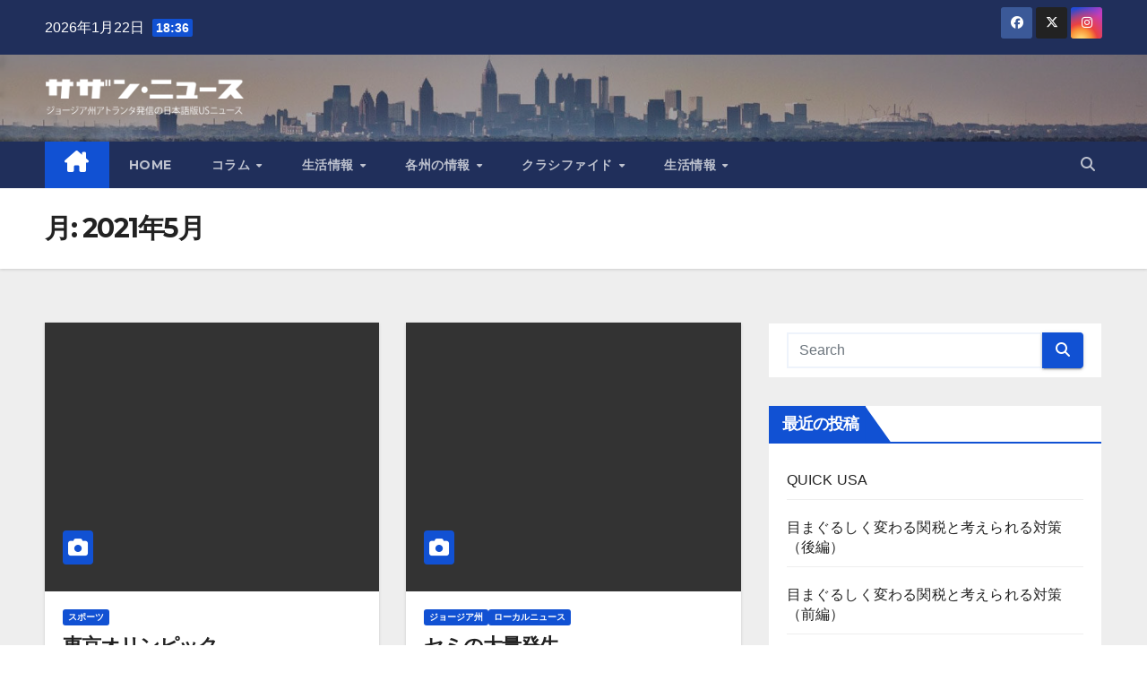

--- FILE ---
content_type: text/html; charset=UTF-8
request_url: https://sazannews.com/2021/05/
body_size: 17815
content:
<!DOCTYPE html>
<html lang="ja">
<head>
<meta charset="UTF-8">
<meta name="viewport" content="width=device-width, initial-scale=1">
<link rel="profile" href="http://gmpg.org/xfn/11">
<meta name='robots' content='noindex, follow' />
	<style>img:is([sizes="auto" i], [sizes^="auto," i]) { contain-intrinsic-size: 3000px 1500px }</style>
	
	<!-- This site is optimized with the Yoast SEO plugin v26.8 - https://yoast.com/product/yoast-seo-wordpress/ -->
	<title>5月 2021 - サザン・ニュース</title>
	<meta property="og:locale" content="ja_JP" />
	<meta property="og:type" content="website" />
	<meta property="og:title" content="5月 2021 - サザン・ニュース" />
	<meta property="og:url" content="https://sazannews.com/2021/05/" />
	<meta property="og:site_name" content="サザン・ニュース" />
	<meta name="twitter:card" content="summary_large_image" />
	<script type="application/ld+json" class="yoast-schema-graph">{"@context":"https://schema.org","@graph":[{"@type":"CollectionPage","@id":"https://sazannews.com/2021/05/","url":"https://sazannews.com/2021/05/","name":"5月 2021 - サザン・ニュース","isPartOf":{"@id":"https://lxv.583.myftpupload.com/#website"},"primaryImageOfPage":{"@id":"https://sazannews.com/2021/05/#primaryimage"},"image":{"@id":"https://sazannews.com/2021/05/#primaryimage"},"thumbnailUrl":"","breadcrumb":{"@id":"https://sazannews.com/2021/05/#breadcrumb"},"inLanguage":"ja"},{"@type":"ImageObject","inLanguage":"ja","@id":"https://sazannews.com/2021/05/#primaryimage","url":"","contentUrl":""},{"@type":"BreadcrumbList","@id":"https://sazannews.com/2021/05/#breadcrumb","itemListElement":[{"@type":"ListItem","position":1,"name":"Home","item":"https://lxv.583.myftpupload.com/home-2/"},{"@type":"ListItem","position":2,"name":"Archives for 5月 2021"}]},{"@type":"WebSite","@id":"https://lxv.583.myftpupload.com/#website","url":"https://lxv.583.myftpupload.com/","name":"サザン・ニュース","description":"ジョージア州アトランタ発信の日本語版ローカルニュース","publisher":{"@id":"https://lxv.583.myftpupload.com/#organization"},"potentialAction":[{"@type":"SearchAction","target":{"@type":"EntryPoint","urlTemplate":"https://lxv.583.myftpupload.com/?s={search_term_string}"},"query-input":{"@type":"PropertyValueSpecification","valueRequired":true,"valueName":"search_term_string"}}],"inLanguage":"ja"},{"@type":"Organization","@id":"https://lxv.583.myftpupload.com/#organization","name":"サザン・ニュース","url":"https://lxv.583.myftpupload.com/","logo":{"@type":"ImageObject","inLanguage":"ja","@id":"https://lxv.583.myftpupload.com/#/schema/logo/image/","url":"https://sazannews.com/wp-content/uploads/2024/01/cropped-cropped-sazan.news-logo-wt.png","contentUrl":"https://sazannews.com/wp-content/uploads/2024/01/cropped-cropped-sazan.news-logo-wt.png","width":1000,"height":211,"caption":"サザン・ニュース"},"image":{"@id":"https://lxv.583.myftpupload.com/#/schema/logo/image/"}}]}</script>
	<!-- / Yoast SEO plugin. -->


<link rel='dns-prefetch' href='//fonts.googleapis.com' />
<link rel="alternate" type="application/rss+xml" title="サザン・ニュース &raquo; フィード" href="https://sazannews.com/feed/" />
<link rel="alternate" type="application/rss+xml" title="サザン・ニュース &raquo; コメントフィード" href="https://sazannews.com/comments/feed/" />
<script>
window._wpemojiSettings = {"baseUrl":"https:\/\/s.w.org\/images\/core\/emoji\/16.0.1\/72x72\/","ext":".png","svgUrl":"https:\/\/s.w.org\/images\/core\/emoji\/16.0.1\/svg\/","svgExt":".svg","source":{"concatemoji":"https:\/\/sazannews.com\/wp-includes\/js\/wp-emoji-release.min.js?ver=6.8.3"}};
/*! This file is auto-generated */
!function(s,n){var o,i,e;function c(e){try{var t={supportTests:e,timestamp:(new Date).valueOf()};sessionStorage.setItem(o,JSON.stringify(t))}catch(e){}}function p(e,t,n){e.clearRect(0,0,e.canvas.width,e.canvas.height),e.fillText(t,0,0);var t=new Uint32Array(e.getImageData(0,0,e.canvas.width,e.canvas.height).data),a=(e.clearRect(0,0,e.canvas.width,e.canvas.height),e.fillText(n,0,0),new Uint32Array(e.getImageData(0,0,e.canvas.width,e.canvas.height).data));return t.every(function(e,t){return e===a[t]})}function u(e,t){e.clearRect(0,0,e.canvas.width,e.canvas.height),e.fillText(t,0,0);for(var n=e.getImageData(16,16,1,1),a=0;a<n.data.length;a++)if(0!==n.data[a])return!1;return!0}function f(e,t,n,a){switch(t){case"flag":return n(e,"\ud83c\udff3\ufe0f\u200d\u26a7\ufe0f","\ud83c\udff3\ufe0f\u200b\u26a7\ufe0f")?!1:!n(e,"\ud83c\udde8\ud83c\uddf6","\ud83c\udde8\u200b\ud83c\uddf6")&&!n(e,"\ud83c\udff4\udb40\udc67\udb40\udc62\udb40\udc65\udb40\udc6e\udb40\udc67\udb40\udc7f","\ud83c\udff4\u200b\udb40\udc67\u200b\udb40\udc62\u200b\udb40\udc65\u200b\udb40\udc6e\u200b\udb40\udc67\u200b\udb40\udc7f");case"emoji":return!a(e,"\ud83e\udedf")}return!1}function g(e,t,n,a){var r="undefined"!=typeof WorkerGlobalScope&&self instanceof WorkerGlobalScope?new OffscreenCanvas(300,150):s.createElement("canvas"),o=r.getContext("2d",{willReadFrequently:!0}),i=(o.textBaseline="top",o.font="600 32px Arial",{});return e.forEach(function(e){i[e]=t(o,e,n,a)}),i}function t(e){var t=s.createElement("script");t.src=e,t.defer=!0,s.head.appendChild(t)}"undefined"!=typeof Promise&&(o="wpEmojiSettingsSupports",i=["flag","emoji"],n.supports={everything:!0,everythingExceptFlag:!0},e=new Promise(function(e){s.addEventListener("DOMContentLoaded",e,{once:!0})}),new Promise(function(t){var n=function(){try{var e=JSON.parse(sessionStorage.getItem(o));if("object"==typeof e&&"number"==typeof e.timestamp&&(new Date).valueOf()<e.timestamp+604800&&"object"==typeof e.supportTests)return e.supportTests}catch(e){}return null}();if(!n){if("undefined"!=typeof Worker&&"undefined"!=typeof OffscreenCanvas&&"undefined"!=typeof URL&&URL.createObjectURL&&"undefined"!=typeof Blob)try{var e="postMessage("+g.toString()+"("+[JSON.stringify(i),f.toString(),p.toString(),u.toString()].join(",")+"));",a=new Blob([e],{type:"text/javascript"}),r=new Worker(URL.createObjectURL(a),{name:"wpTestEmojiSupports"});return void(r.onmessage=function(e){c(n=e.data),r.terminate(),t(n)})}catch(e){}c(n=g(i,f,p,u))}t(n)}).then(function(e){for(var t in e)n.supports[t]=e[t],n.supports.everything=n.supports.everything&&n.supports[t],"flag"!==t&&(n.supports.everythingExceptFlag=n.supports.everythingExceptFlag&&n.supports[t]);n.supports.everythingExceptFlag=n.supports.everythingExceptFlag&&!n.supports.flag,n.DOMReady=!1,n.readyCallback=function(){n.DOMReady=!0}}).then(function(){return e}).then(function(){var e;n.supports.everything||(n.readyCallback(),(e=n.source||{}).concatemoji?t(e.concatemoji):e.wpemoji&&e.twemoji&&(t(e.twemoji),t(e.wpemoji)))}))}((window,document),window._wpemojiSettings);
</script>
<style id='wp-emoji-styles-inline-css'>

	img.wp-smiley, img.emoji {
		display: inline !important;
		border: none !important;
		box-shadow: none !important;
		height: 1em !important;
		width: 1em !important;
		margin: 0 0.07em !important;
		vertical-align: -0.1em !important;
		background: none !important;
		padding: 0 !important;
	}
</style>
<link rel='stylesheet' id='wp-block-library-css' href='https://sazannews.com/wp-includes/css/dist/block-library/style.min.css?ver=6.8.3' media='all' />
<style id='wp-block-library-theme-inline-css'>
.wp-block-audio :where(figcaption){color:#555;font-size:13px;text-align:center}.is-dark-theme .wp-block-audio :where(figcaption){color:#ffffffa6}.wp-block-audio{margin:0 0 1em}.wp-block-code{border:1px solid #ccc;border-radius:4px;font-family:Menlo,Consolas,monaco,monospace;padding:.8em 1em}.wp-block-embed :where(figcaption){color:#555;font-size:13px;text-align:center}.is-dark-theme .wp-block-embed :where(figcaption){color:#ffffffa6}.wp-block-embed{margin:0 0 1em}.blocks-gallery-caption{color:#555;font-size:13px;text-align:center}.is-dark-theme .blocks-gallery-caption{color:#ffffffa6}:root :where(.wp-block-image figcaption){color:#555;font-size:13px;text-align:center}.is-dark-theme :root :where(.wp-block-image figcaption){color:#ffffffa6}.wp-block-image{margin:0 0 1em}.wp-block-pullquote{border-bottom:4px solid;border-top:4px solid;color:currentColor;margin-bottom:1.75em}.wp-block-pullquote cite,.wp-block-pullquote footer,.wp-block-pullquote__citation{color:currentColor;font-size:.8125em;font-style:normal;text-transform:uppercase}.wp-block-quote{border-left:.25em solid;margin:0 0 1.75em;padding-left:1em}.wp-block-quote cite,.wp-block-quote footer{color:currentColor;font-size:.8125em;font-style:normal;position:relative}.wp-block-quote:where(.has-text-align-right){border-left:none;border-right:.25em solid;padding-left:0;padding-right:1em}.wp-block-quote:where(.has-text-align-center){border:none;padding-left:0}.wp-block-quote.is-large,.wp-block-quote.is-style-large,.wp-block-quote:where(.is-style-plain){border:none}.wp-block-search .wp-block-search__label{font-weight:700}.wp-block-search__button{border:1px solid #ccc;padding:.375em .625em}:where(.wp-block-group.has-background){padding:1.25em 2.375em}.wp-block-separator.has-css-opacity{opacity:.4}.wp-block-separator{border:none;border-bottom:2px solid;margin-left:auto;margin-right:auto}.wp-block-separator.has-alpha-channel-opacity{opacity:1}.wp-block-separator:not(.is-style-wide):not(.is-style-dots){width:100px}.wp-block-separator.has-background:not(.is-style-dots){border-bottom:none;height:1px}.wp-block-separator.has-background:not(.is-style-wide):not(.is-style-dots){height:2px}.wp-block-table{margin:0 0 1em}.wp-block-table td,.wp-block-table th{word-break:normal}.wp-block-table :where(figcaption){color:#555;font-size:13px;text-align:center}.is-dark-theme .wp-block-table :where(figcaption){color:#ffffffa6}.wp-block-video :where(figcaption){color:#555;font-size:13px;text-align:center}.is-dark-theme .wp-block-video :where(figcaption){color:#ffffffa6}.wp-block-video{margin:0 0 1em}:root :where(.wp-block-template-part.has-background){margin-bottom:0;margin-top:0;padding:1.25em 2.375em}
</style>
<style id='classic-theme-styles-inline-css'>
/*! This file is auto-generated */
.wp-block-button__link{color:#fff;background-color:#32373c;border-radius:9999px;box-shadow:none;text-decoration:none;padding:calc(.667em + 2px) calc(1.333em + 2px);font-size:1.125em}.wp-block-file__button{background:#32373c;color:#fff;text-decoration:none}
</style>
<link rel='stylesheet' id='coblocks-frontend-css' href='https://sazannews.com/wp-content/plugins/coblocks/dist/style-coblocks-1.css?ver=3.1.16' media='all' />
<link rel='stylesheet' id='coblocks-extensions-css' href='https://sazannews.com/wp-content/plugins/coblocks/dist/style-coblocks-extensions.css?ver=3.1.16' media='all' />
<link rel='stylesheet' id='coblocks-animation-css' href='https://sazannews.com/wp-content/plugins/coblocks/dist/style-coblocks-animation.css?ver=2677611078ee87eb3b1c' media='all' />
<style id='global-styles-inline-css'>
:root{--wp--preset--aspect-ratio--square: 1;--wp--preset--aspect-ratio--4-3: 4/3;--wp--preset--aspect-ratio--3-4: 3/4;--wp--preset--aspect-ratio--3-2: 3/2;--wp--preset--aspect-ratio--2-3: 2/3;--wp--preset--aspect-ratio--16-9: 16/9;--wp--preset--aspect-ratio--9-16: 9/16;--wp--preset--color--black: #000000;--wp--preset--color--cyan-bluish-gray: #abb8c3;--wp--preset--color--white: #ffffff;--wp--preset--color--pale-pink: #f78da7;--wp--preset--color--vivid-red: #cf2e2e;--wp--preset--color--luminous-vivid-orange: #ff6900;--wp--preset--color--luminous-vivid-amber: #fcb900;--wp--preset--color--light-green-cyan: #7bdcb5;--wp--preset--color--vivid-green-cyan: #00d084;--wp--preset--color--pale-cyan-blue: #8ed1fc;--wp--preset--color--vivid-cyan-blue: #0693e3;--wp--preset--color--vivid-purple: #9b51e0;--wp--preset--gradient--vivid-cyan-blue-to-vivid-purple: linear-gradient(135deg,rgba(6,147,227,1) 0%,rgb(155,81,224) 100%);--wp--preset--gradient--light-green-cyan-to-vivid-green-cyan: linear-gradient(135deg,rgb(122,220,180) 0%,rgb(0,208,130) 100%);--wp--preset--gradient--luminous-vivid-amber-to-luminous-vivid-orange: linear-gradient(135deg,rgba(252,185,0,1) 0%,rgba(255,105,0,1) 100%);--wp--preset--gradient--luminous-vivid-orange-to-vivid-red: linear-gradient(135deg,rgba(255,105,0,1) 0%,rgb(207,46,46) 100%);--wp--preset--gradient--very-light-gray-to-cyan-bluish-gray: linear-gradient(135deg,rgb(238,238,238) 0%,rgb(169,184,195) 100%);--wp--preset--gradient--cool-to-warm-spectrum: linear-gradient(135deg,rgb(74,234,220) 0%,rgb(151,120,209) 20%,rgb(207,42,186) 40%,rgb(238,44,130) 60%,rgb(251,105,98) 80%,rgb(254,248,76) 100%);--wp--preset--gradient--blush-light-purple: linear-gradient(135deg,rgb(255,206,236) 0%,rgb(152,150,240) 100%);--wp--preset--gradient--blush-bordeaux: linear-gradient(135deg,rgb(254,205,165) 0%,rgb(254,45,45) 50%,rgb(107,0,62) 100%);--wp--preset--gradient--luminous-dusk: linear-gradient(135deg,rgb(255,203,112) 0%,rgb(199,81,192) 50%,rgb(65,88,208) 100%);--wp--preset--gradient--pale-ocean: linear-gradient(135deg,rgb(255,245,203) 0%,rgb(182,227,212) 50%,rgb(51,167,181) 100%);--wp--preset--gradient--electric-grass: linear-gradient(135deg,rgb(202,248,128) 0%,rgb(113,206,126) 100%);--wp--preset--gradient--midnight: linear-gradient(135deg,rgb(2,3,129) 0%,rgb(40,116,252) 100%);--wp--preset--font-size--small: 13px;--wp--preset--font-size--medium: 20px;--wp--preset--font-size--large: 36px;--wp--preset--font-size--x-large: 42px;--wp--preset--spacing--20: 0.44rem;--wp--preset--spacing--30: 0.67rem;--wp--preset--spacing--40: 1rem;--wp--preset--spacing--50: 1.5rem;--wp--preset--spacing--60: 2.25rem;--wp--preset--spacing--70: 3.38rem;--wp--preset--spacing--80: 5.06rem;--wp--preset--shadow--natural: 6px 6px 9px rgba(0, 0, 0, 0.2);--wp--preset--shadow--deep: 12px 12px 50px rgba(0, 0, 0, 0.4);--wp--preset--shadow--sharp: 6px 6px 0px rgba(0, 0, 0, 0.2);--wp--preset--shadow--outlined: 6px 6px 0px -3px rgba(255, 255, 255, 1), 6px 6px rgba(0, 0, 0, 1);--wp--preset--shadow--crisp: 6px 6px 0px rgba(0, 0, 0, 1);}:root :where(.is-layout-flow) > :first-child{margin-block-start: 0;}:root :where(.is-layout-flow) > :last-child{margin-block-end: 0;}:root :where(.is-layout-flow) > *{margin-block-start: 24px;margin-block-end: 0;}:root :where(.is-layout-constrained) > :first-child{margin-block-start: 0;}:root :where(.is-layout-constrained) > :last-child{margin-block-end: 0;}:root :where(.is-layout-constrained) > *{margin-block-start: 24px;margin-block-end: 0;}:root :where(.is-layout-flex){gap: 24px;}:root :where(.is-layout-grid){gap: 24px;}body .is-layout-flex{display: flex;}.is-layout-flex{flex-wrap: wrap;align-items: center;}.is-layout-flex > :is(*, div){margin: 0;}body .is-layout-grid{display: grid;}.is-layout-grid > :is(*, div){margin: 0;}.has-black-color{color: var(--wp--preset--color--black) !important;}.has-cyan-bluish-gray-color{color: var(--wp--preset--color--cyan-bluish-gray) !important;}.has-white-color{color: var(--wp--preset--color--white) !important;}.has-pale-pink-color{color: var(--wp--preset--color--pale-pink) !important;}.has-vivid-red-color{color: var(--wp--preset--color--vivid-red) !important;}.has-luminous-vivid-orange-color{color: var(--wp--preset--color--luminous-vivid-orange) !important;}.has-luminous-vivid-amber-color{color: var(--wp--preset--color--luminous-vivid-amber) !important;}.has-light-green-cyan-color{color: var(--wp--preset--color--light-green-cyan) !important;}.has-vivid-green-cyan-color{color: var(--wp--preset--color--vivid-green-cyan) !important;}.has-pale-cyan-blue-color{color: var(--wp--preset--color--pale-cyan-blue) !important;}.has-vivid-cyan-blue-color{color: var(--wp--preset--color--vivid-cyan-blue) !important;}.has-vivid-purple-color{color: var(--wp--preset--color--vivid-purple) !important;}.has-black-background-color{background-color: var(--wp--preset--color--black) !important;}.has-cyan-bluish-gray-background-color{background-color: var(--wp--preset--color--cyan-bluish-gray) !important;}.has-white-background-color{background-color: var(--wp--preset--color--white) !important;}.has-pale-pink-background-color{background-color: var(--wp--preset--color--pale-pink) !important;}.has-vivid-red-background-color{background-color: var(--wp--preset--color--vivid-red) !important;}.has-luminous-vivid-orange-background-color{background-color: var(--wp--preset--color--luminous-vivid-orange) !important;}.has-luminous-vivid-amber-background-color{background-color: var(--wp--preset--color--luminous-vivid-amber) !important;}.has-light-green-cyan-background-color{background-color: var(--wp--preset--color--light-green-cyan) !important;}.has-vivid-green-cyan-background-color{background-color: var(--wp--preset--color--vivid-green-cyan) !important;}.has-pale-cyan-blue-background-color{background-color: var(--wp--preset--color--pale-cyan-blue) !important;}.has-vivid-cyan-blue-background-color{background-color: var(--wp--preset--color--vivid-cyan-blue) !important;}.has-vivid-purple-background-color{background-color: var(--wp--preset--color--vivid-purple) !important;}.has-black-border-color{border-color: var(--wp--preset--color--black) !important;}.has-cyan-bluish-gray-border-color{border-color: var(--wp--preset--color--cyan-bluish-gray) !important;}.has-white-border-color{border-color: var(--wp--preset--color--white) !important;}.has-pale-pink-border-color{border-color: var(--wp--preset--color--pale-pink) !important;}.has-vivid-red-border-color{border-color: var(--wp--preset--color--vivid-red) !important;}.has-luminous-vivid-orange-border-color{border-color: var(--wp--preset--color--luminous-vivid-orange) !important;}.has-luminous-vivid-amber-border-color{border-color: var(--wp--preset--color--luminous-vivid-amber) !important;}.has-light-green-cyan-border-color{border-color: var(--wp--preset--color--light-green-cyan) !important;}.has-vivid-green-cyan-border-color{border-color: var(--wp--preset--color--vivid-green-cyan) !important;}.has-pale-cyan-blue-border-color{border-color: var(--wp--preset--color--pale-cyan-blue) !important;}.has-vivid-cyan-blue-border-color{border-color: var(--wp--preset--color--vivid-cyan-blue) !important;}.has-vivid-purple-border-color{border-color: var(--wp--preset--color--vivid-purple) !important;}.has-vivid-cyan-blue-to-vivid-purple-gradient-background{background: var(--wp--preset--gradient--vivid-cyan-blue-to-vivid-purple) !important;}.has-light-green-cyan-to-vivid-green-cyan-gradient-background{background: var(--wp--preset--gradient--light-green-cyan-to-vivid-green-cyan) !important;}.has-luminous-vivid-amber-to-luminous-vivid-orange-gradient-background{background: var(--wp--preset--gradient--luminous-vivid-amber-to-luminous-vivid-orange) !important;}.has-luminous-vivid-orange-to-vivid-red-gradient-background{background: var(--wp--preset--gradient--luminous-vivid-orange-to-vivid-red) !important;}.has-very-light-gray-to-cyan-bluish-gray-gradient-background{background: var(--wp--preset--gradient--very-light-gray-to-cyan-bluish-gray) !important;}.has-cool-to-warm-spectrum-gradient-background{background: var(--wp--preset--gradient--cool-to-warm-spectrum) !important;}.has-blush-light-purple-gradient-background{background: var(--wp--preset--gradient--blush-light-purple) !important;}.has-blush-bordeaux-gradient-background{background: var(--wp--preset--gradient--blush-bordeaux) !important;}.has-luminous-dusk-gradient-background{background: var(--wp--preset--gradient--luminous-dusk) !important;}.has-pale-ocean-gradient-background{background: var(--wp--preset--gradient--pale-ocean) !important;}.has-electric-grass-gradient-background{background: var(--wp--preset--gradient--electric-grass) !important;}.has-midnight-gradient-background{background: var(--wp--preset--gradient--midnight) !important;}.has-small-font-size{font-size: var(--wp--preset--font-size--small) !important;}.has-medium-font-size{font-size: var(--wp--preset--font-size--medium) !important;}.has-large-font-size{font-size: var(--wp--preset--font-size--large) !important;}.has-x-large-font-size{font-size: var(--wp--preset--font-size--x-large) !important;}
:root :where(.wp-block-pullquote){font-size: 1.5em;line-height: 1.6;}
</style>
<link rel='stylesheet' id='ansar-import-css' href='https://sazannews.com/wp-content/plugins/ansar-import/public/css/ansar-import-public.css?ver=2.1.0' media='all' />
<link rel='stylesheet' id='profilegrid-user-profiles-groups-and-communities-css' href='https://sazannews.com/wp-content/plugins/profilegrid-user-profiles-groups-and-communities/public/css/profile-magic-public.css?ver=5.9.7.2' media='all' />
<link rel='stylesheet' id='pm-font-awesome-css' href='https://sazannews.com/wp-content/plugins/profilegrid-user-profiles-groups-and-communities/public/css/font-awesome.css?ver=5.9.7.2' media='all' />
<link rel='stylesheet' id='pg-password-checker-css' href='https://sazannews.com/wp-content/plugins/profilegrid-user-profiles-groups-and-communities/public/css/pg-password-checker.css?ver=5.9.7.2' media='all' />
<link rel='stylesheet' id='pg-profile-menu-css' href='https://sazannews.com/wp-content/plugins/profilegrid-user-profiles-groups-and-communities/public/css/pg-profile-menu.css?ver=5.9.7.2' media='all' />
<link rel='stylesheet' id='pg-responsive-css' href='https://sazannews.com/wp-content/plugins/profilegrid-user-profiles-groups-and-communities/public/css/pg-responsive-public.css?ver=5.9.7.2' media='all' />
<link rel='stylesheet' id='wp-components-css' href='https://sazannews.com/wp-includes/css/dist/components/style.min.css?ver=6.8.3' media='all' />
<link rel='stylesheet' id='godaddy-styles-css' href='https://sazannews.com/wp-content/mu-plugins/vendor/wpex/godaddy-launch/includes/Dependencies/GoDaddy/Styles/build/latest.css?ver=2.0.2' media='all' />
<link rel='stylesheet' id='newsup-fonts-css' href='//fonts.googleapis.com/css?family=Montserrat%3A400%2C500%2C700%2C800%7CWork%2BSans%3A300%2C400%2C500%2C600%2C700%2C800%2C900%26display%3Dswap&#038;subset=latin%2Clatin-ext' media='all' />
<link rel='stylesheet' id='bootstrap-css' href='https://sazannews.com/wp-content/themes/newsup/css/bootstrap.css?ver=6.8.3' media='all' />
<link rel='stylesheet' id='newsup-style-css' href='https://sazannews.com/wp-content/themes/newsup/style.css?ver=6.8.3' media='all' />
<link rel='stylesheet' id='newsup-default-css' href='https://sazannews.com/wp-content/themes/newsup/css/colors/default.css?ver=6.8.3' media='all' />
<link rel='stylesheet' id='font-awesome-5-all-css' href='https://sazannews.com/wp-content/themes/newsup/css/font-awesome/css/all.min.css?ver=6.8.3' media='all' />
<link rel='stylesheet' id='font-awesome-4-shim-css' href='https://sazannews.com/wp-content/themes/newsup/css/font-awesome/css/v4-shims.min.css?ver=6.8.3' media='all' />
<link rel='stylesheet' id='owl-carousel-css' href='https://sazannews.com/wp-content/themes/newsup/css/owl.carousel.css?ver=6.8.3' media='all' />
<link rel='stylesheet' id='smartmenus-css' href='https://sazannews.com/wp-content/themes/newsup/css/jquery.smartmenus.bootstrap.css?ver=6.8.3' media='all' />
<link rel='stylesheet' id='newsup-custom-css-css' href='https://sazannews.com/wp-content/themes/newsup/inc/ansar/customize/css/customizer.css?ver=1.0' media='all' />
<script src="https://sazannews.com/wp-includes/js/jquery/jquery.min.js?ver=3.7.1" id="jquery-core-js"></script>
<script src="https://sazannews.com/wp-includes/js/jquery/jquery-migrate.min.js?ver=3.4.1" id="jquery-migrate-js"></script>
<script src="https://sazannews.com/wp-content/plugins/ansar-import/public/js/ansar-import-public.js?ver=2.1.0" id="ansar-import-js"></script>
<script src="https://sazannews.com/wp-content/plugins/profilegrid-user-profiles-groups-and-communities/public/js/pg-profile-menu.js?ver=5.9.7.2" id="pg-profile-menu.js-js"></script>
<script id="profilegrid-user-profiles-groups-and-communities-js-extra">
var pm_ajax_object = {"ajax_url":"https:\/\/sazannews.com\/wp-admin\/admin-ajax.php","plugin_emoji_url":"https:\/\/sazannews.com\/wp-content\/plugins\/profilegrid-user-profiles-groups-and-communities\/public\/partials\/images\/img","nonce":"878fc8c22c"};
var pm_error_object = {"valid_email":"Please enter a valid e-mail address.","valid_number":"Please enter a valid number.","valid_date":"Please enter a valid date (yyyy-mm-dd format).","required_field":"This is a required field.","required_comman_field":"Please fill all the required fields.","file_type":"This file type is not allowed.","short_password":"Your password should be at least 7 characters long.","pass_not_match":"Password and confirm password do not match.","user_exist":"Sorry, username already exists.","email_exist":"Sorry, email already exists.","show_more":"More...","show_less":"Show less","user_not_exit":"Username does not exists.","password_change_successfully":"Password changed Successfully","allow_file_ext":"jpg|jpeg|png|gif|webp|avif","valid_phone_number":"Please enter a valid phone number.","valid_mobile_number":"Please enter a valid mobile number.","valid_facebook_url":"Please enter a valid Facebook url.","valid_twitter_url":"Please enter a X url.","valid_google_url":"Please enter a valid Google url.","valid_linked_in_url":"Please enter a Linked In url.","valid_youtube_url":"Please enter a valid Youtube url.","valid_mixcloud_url":"Please enter a valid Mixcloud url.","valid_soundcloud_url":"Please enter a valid SoundCloud url.","valid_instagram_url":"Please enter a valid Instagram url.","crop_alert_error":"Please select a crop region then press submit.","admin_note_error":"Unable to add an empty note. Please write something and try again.","empty_message_error":"Unable to send an empty message. Please type something.","invite_limit_error":"Only ten users can be invited at a time.","no_more_result":"No More Result Found","delete_friend_request":"This will delete friend request from selected user(s). Do you wish to continue?","remove_friend":"This will remove selected user(s) from your friends list. Do you wish to continue?","accept_friend_request_conf":"This will accept request from selected user(s). Do you wish to continue?","cancel_friend_request":"This will cancel request from selected user(s). Do you wish to continue?","next":"Next","back":"Back","submit":"Submit","empty_chat_message":"I am sorry, I can't send an empty message. Please write something and try sending it again.","login_url":"https:\/\/sazannews.com\/login\/?password=changed"};
var pm_fields_object = {"dateformat":"yy-mm-dd"};
</script>
<script src="https://sazannews.com/wp-content/plugins/profilegrid-user-profiles-groups-and-communities/public/js/profile-magic-public.js?ver=5.9.7.2" id="profilegrid-user-profiles-groups-and-communities-js"></script>
<script src="https://sazannews.com/wp-content/plugins/profilegrid-user-profiles-groups-and-communities/public/js/modernizr-custom.min.js?ver=5.9.7.2" id="modernizr-custom.min.js-js"></script>
<script src="https://sazannews.com/wp-content/themes/newsup/js/navigation.js?ver=6.8.3" id="newsup-navigation-js"></script>
<script src="https://sazannews.com/wp-content/themes/newsup/js/bootstrap.js?ver=6.8.3" id="bootstrap-js"></script>
<script src="https://sazannews.com/wp-content/themes/newsup/js/owl.carousel.min.js?ver=6.8.3" id="owl-carousel-min-js"></script>
<script src="https://sazannews.com/wp-content/themes/newsup/js/jquery.smartmenus.js?ver=6.8.3" id="smartmenus-js-js"></script>
<script src="https://sazannews.com/wp-content/themes/newsup/js/jquery.smartmenus.bootstrap.js?ver=6.8.3" id="bootstrap-smartmenus-js-js"></script>
<script src="https://sazannews.com/wp-content/themes/newsup/js/jquery.marquee.js?ver=6.8.3" id="newsup-marquee-js-js"></script>
<script src="https://sazannews.com/wp-content/themes/newsup/js/main.js?ver=6.8.3" id="newsup-main-js-js"></script>
<link rel="https://api.w.org/" href="https://sazannews.com/wp-json/" /><link rel="EditURI" type="application/rsd+xml" title="RSD" href="https://sazannews.com/xmlrpc.php?rsd" />
<meta name="generator" content="WordPress 6.8.3" />
 
<style type="text/css" id="custom-background-css">
    .wrapper { background-color: #eee; }
</style>
    <style type="text/css">
            .site-title,
        .site-description {
            position: absolute;
            clip: rect(1px, 1px, 1px, 1px);
        }
        </style>
    <link rel="icon" href="https://sazannews.com/wp-content/uploads/2024/01/cropped-sa-icon-green-32x32.jpg" sizes="32x32" />
<link rel="icon" href="https://sazannews.com/wp-content/uploads/2024/01/cropped-sa-icon-green-192x192.jpg" sizes="192x192" />
<link rel="apple-touch-icon" href="https://sazannews.com/wp-content/uploads/2024/01/cropped-sa-icon-green-180x180.jpg" />
<meta name="msapplication-TileImage" content="https://sazannews.com/wp-content/uploads/2024/01/cropped-sa-icon-green-270x270.jpg" />
		<style id="wp-custom-css">
			.navbar-wp .navbar-nav>li>a.homebtn {
    position: relative;
    width: inherit;
    height: inherit;
}
.navbar-wp .navbar-nav > li> a.homebtn span {
    position: inherit;
    font-size: 24px;
    line-height: 1;
    top: inherit;
}		</style>
		</head>
<body class="archive date wp-custom-logo wp-embed-responsive wp-theme-newsup hfeed ta-hide-date-author-in-list theme-newsup" >
<div id="page" class="site">
<a class="skip-link screen-reader-text" href="#content">
Skip to content</a>
  <div class="wrapper" id="custom-background-css">
    <header class="mg-headwidget">
      <!--==================== TOP BAR ====================-->
      <div class="mg-head-detail hidden-xs">
    <div class="container-fluid">
        <div class="row align-items-center">
            <div class="col-md-6 col-xs-12">
                <ul class="info-left">
                                <li>2026年1月22日                <span class="time">  18:36</span>
                        </li>
                        </ul>
            </div>
            <div class="col-md-6 col-xs-12">
                <ul class="mg-social info-right">
                            <li>
            <a  target="_blank"  href="https://www.facebook.com/SazanNews">
                <span class="icon-soci facebook">
                    <i class="fab fa-facebook"></i>
                </span> 
            </a>
        </li>
                <li>
            <a target="_blank" href="http://x.com/sazan_news">
                <span class="icon-soci x-twitter">
                    <i class="fa-brands fa-x-twitter"></i>
                </span>
            </a>
        </li>
                <li>
            <a target="_blank"  href="https://www.instagram.com/sazan_news?igsh=NGVhN2U2NjQ0Yg%3D%3D&#038;utm_source=qr">
                <span class="icon-soci instagram">
                    <i class="fab fa-instagram"></i>
                </span>
            </a>
        </li>
                        </ul>
            </div>
        </div>
    </div>
</div>
      <div class="clearfix"></div>

      
      <div class="mg-nav-widget-area-back" style='background-image: url("https://sazannews.com/wp-content/uploads/2024/01/cropped-header-image5-1.jpg" );'>
                <div class="overlay">
          <div class="inner"  style="background-color:rgba(32,47,91,0.4);" > 
              <div class="container-fluid">
                  <div class="mg-nav-widget-area">
                    <div class="row align-items-center">
                      <div class="col-md-3 text-center-xs">
                        <div class="navbar-header">
                          <div class="site-logo">
                            <a href="https://sazannews.com/" class="navbar-brand" rel="home"><img width="1000" height="211" src="https://sazannews.com/wp-content/uploads/2024/01/cropped-cropped-sazan.news-logo-wt.png" class="custom-logo" alt="サザン・ニュース" decoding="async" fetchpriority="high" srcset="https://sazannews.com/wp-content/uploads/2024/01/cropped-cropped-sazan.news-logo-wt.png 1000w, https://sazannews.com/wp-content/uploads/2024/01/cropped-cropped-sazan.news-logo-wt-300x63.png 300w, https://sazannews.com/wp-content/uploads/2024/01/cropped-cropped-sazan.news-logo-wt-768x162.png 768w" sizes="(max-width: 1000px) 100vw, 1000px" /></a>                          </div>
                          <div class="site-branding-text d-none">
                                                            <p class="site-title"> <a href="https://sazannews.com/" rel="home">サザン・ニュース</a></p>
                                                            <p class="site-description">ジョージア州アトランタ発信の日本語版ローカルニュース</p>
                          </div>    
                        </div>
                      </div>
                                          </div>
                  </div>
              </div>
          </div>
        </div>
      </div>
    <div class="mg-menu-full">
      <nav class="navbar navbar-expand-lg navbar-wp">
        <div class="container-fluid">
          <!-- Right nav -->
          <div class="m-header align-items-center">
                            <a class="mobilehomebtn" href="https://sazannews.com"><span class="fa-solid fa-house-chimney"></span></a>
              <!-- navbar-toggle -->
              <button class="navbar-toggler mx-auto" type="button" data-toggle="collapse" data-target="#navbar-wp" aria-controls="navbarSupportedContent" aria-expanded="false" aria-label="Toggle navigation">
                <span class="burger">
                  <span class="burger-line"></span>
                  <span class="burger-line"></span>
                  <span class="burger-line"></span>
                </span>
              </button>
              <!-- /navbar-toggle -->
                          <div class="dropdown show mg-search-box pr-2">
                <a class="dropdown-toggle msearch ml-auto" href="#" role="button" id="dropdownMenuLink" data-toggle="dropdown" aria-haspopup="true" aria-expanded="false">
                <i class="fas fa-search"></i>
                </a> 
                <div class="dropdown-menu searchinner" aria-labelledby="dropdownMenuLink">
                    <form role="search" method="get" id="searchform" action="https://sazannews.com/">
  <div class="input-group">
    <input type="search" class="form-control" placeholder="Search" value="" name="s" />
    <span class="input-group-btn btn-default">
    <button type="submit" class="btn"> <i class="fas fa-search"></i> </button>
    </span> </div>
</form>                </div>
            </div>
                      
          </div>
          <!-- /Right nav --> 
          <div class="collapse navbar-collapse" id="navbar-wp">
            <div class="d-md-block">
              <ul id="menu-main-menu" class="nav navbar-nav mr-auto "><li class="active home"><a class="homebtn" href="https://sazannews.com"><span class='fa-solid fa-house-chimney'></span></a></li><li id="menu-item-2290" class="menu-item menu-item-type-custom menu-item-object-custom menu-item-2290"><a class="nav-link" title="HOME" href="/">HOME</a></li>
<li id="menu-item-2229" class="menu-item menu-item-type-taxonomy menu-item-object-category menu-item-has-children menu-item-2229 dropdown"><a class="nav-link" title="コラム" href="https://sazannews.com/category/%e3%82%b3%e3%83%a9%e3%83%a0/" data-toggle="dropdown" class="dropdown-toggle">コラム </a>
<ul role="menu" class=" dropdown-menu">
	<li id="menu-item-2233" class="menu-item menu-item-type-taxonomy menu-item-object-category menu-item-2233"><a class="dropdown-item" title="移民法" href="https://sazannews.com/category/%e7%a7%bb%e6%b0%91%e6%b3%95/">移民法</a></li>
	<li id="menu-item-2264" class="menu-item menu-item-type-taxonomy menu-item-object-category menu-item-2264"><a class="dropdown-item" title="ビジネス法" href="https://sazannews.com/category/%e3%83%93%e3%82%b8%e3%83%8d%e3%82%b9%e6%b3%95/">ビジネス法</a></li>
	<li id="menu-item-2252" class="menu-item menu-item-type-taxonomy menu-item-object-category menu-item-2252"><a class="dropdown-item" title="アメリカでの起業" href="https://sazannews.com/category/%e3%82%a2%e3%83%a1%e3%83%aa%e3%82%ab%e3%81%a7%e3%81%ae%e8%b5%b7%e6%a5%ad/">アメリカでの起業</a></li>
	<li id="menu-item-2342" class="menu-item menu-item-type-taxonomy menu-item-object-category menu-item-2342"><a class="dropdown-item" title="転職" href="https://sazannews.com/category/%e3%82%b3%e3%83%a9%e3%83%a0/job-search/">転職</a></li>
	<li id="menu-item-2285" class="menu-item menu-item-type-taxonomy menu-item-object-category menu-item-2285"><a class="dropdown-item" title="資産形成" href="https://sazannews.com/category/%e8%b3%87%e7%94%a3%e5%bd%a2%e6%88%90/">資産形成</a></li>
	<li id="menu-item-2267" class="menu-item menu-item-type-taxonomy menu-item-object-category menu-item-2267"><a class="dropdown-item" title="メンタルヘルス" href="https://sazannews.com/category/%e3%83%a1%e3%83%b3%e3%82%bf%e3%83%ab%e3%83%98%e3%83%ab%e3%82%b9/">メンタルヘルス</a></li>
	<li id="menu-item-2265" class="menu-item menu-item-type-taxonomy menu-item-object-category menu-item-2265"><a class="dropdown-item" title="フィットネス" href="https://sazannews.com/category/fitness/">フィットネス</a></li>
	<li id="menu-item-2238" class="menu-item menu-item-type-taxonomy menu-item-object-category menu-item-2238"><a class="dropdown-item" title="徒然なるままに" href="https://sazannews.com/category/%e5%be%92%e7%84%b6%e3%81%aa%e3%82%8b%e3%81%be%e3%81%be%e3%81%ab/">徒然なるままに</a></li>
	<li id="menu-item-2268" class="menu-item menu-item-type-taxonomy menu-item-object-category menu-item-2268"><a class="dropdown-item" title="モカの音楽の旅" href="https://sazannews.com/category/%e3%83%a2%e3%82%ab%e3%81%ae%e9%9f%b3%e6%a5%bd%e3%81%ae%e6%97%85/">モカの音楽の旅</a></li>
</ul>
</li>
<li id="menu-item-2234" class="menu-item menu-item-type-taxonomy menu-item-object-category menu-item-has-children menu-item-2234 dropdown"><a class="nav-link" title="生活情報" href="https://sazannews.com/category/%e7%94%9f%e6%b4%bb%e6%83%85%e5%a0%b1/" data-toggle="dropdown" class="dropdown-toggle">生活情報 </a>
<ul role="menu" class=" dropdown-menu">
	<li id="menu-item-2279" class="menu-item menu-item-type-taxonomy menu-item-object-category menu-item-2279"><a class="dropdown-item" title="旅行" href="https://sazannews.com/category/%e6%97%85%e8%a1%8c/">旅行</a></li>
	<li id="menu-item-2258" class="menu-item menu-item-type-taxonomy menu-item-object-category menu-item-2258"><a class="dropdown-item" title="サロン＆スパ" href="https://sazannews.com/category/%e3%82%b5%e3%83%ad%e3%83%b3%ef%bc%86%e3%82%b9%e3%83%91/">サロン＆スパ</a></li>
	<li id="menu-item-2255" class="menu-item menu-item-type-taxonomy menu-item-object-category menu-item-2255"><a class="dropdown-item" title="お店" href="https://sazannews.com/category/%e3%81%8a%e5%ba%97/">お店</a></li>
	<li id="menu-item-2254" class="menu-item menu-item-type-taxonomy menu-item-object-category menu-item-2254"><a class="dropdown-item" title="お勧め商品" href="https://sazannews.com/category/%e3%81%8a%e5%8b%a7%e3%82%81%e5%95%86%e5%93%81/">お勧め商品</a></li>
</ul>
</li>
<li id="menu-item-2235" class="menu-item menu-item-type-taxonomy menu-item-object-category menu-item-has-children menu-item-2235 dropdown"><a class="nav-link" title="各州の情報" href="https://sazannews.com/category/%e5%90%84%e5%b7%9e%e3%81%ae%e6%83%85%e5%a0%b1/" data-toggle="dropdown" class="dropdown-toggle">各州の情報 </a>
<ul role="menu" class=" dropdown-menu">
	<li id="menu-item-2261" class="menu-item menu-item-type-taxonomy menu-item-object-category menu-item-2261"><a class="dropdown-item" title="スポットライト" href="https://sazannews.com/category/%e3%82%b9%e3%83%9d%e3%83%83%e3%83%88%e3%83%a9%e3%82%a4%e3%83%88/">スポットライト</a></li>
	<li id="menu-item-2260" class="menu-item menu-item-type-taxonomy menu-item-object-category menu-item-2260"><a class="dropdown-item" title="スポーツ" href="https://sazannews.com/category/%e3%82%b9%e3%83%9d%e3%83%bc%e3%83%84/">スポーツ</a></li>
	<li id="menu-item-2270" class="menu-item menu-item-type-taxonomy menu-item-object-category menu-item-2270"><a class="dropdown-item" title="ローカルニュース" href="https://sazannews.com/category/%e3%83%ad%e3%83%bc%e3%82%ab%e3%83%ab%e3%83%8b%e3%83%a5%e3%83%bc%e3%82%b9/">ローカルニュース</a></li>
	<li id="menu-item-2259" class="menu-item menu-item-type-taxonomy menu-item-object-category menu-item-2259"><a class="dropdown-item" title="ジョージア州" href="https://sazannews.com/category/%e3%82%b8%e3%83%a7%e3%83%bc%e3%82%b8%e3%82%a2%e5%b7%9e/">ジョージア州</a></li>
	<li id="menu-item-2262" class="menu-item menu-item-type-taxonomy menu-item-object-category menu-item-2262"><a class="dropdown-item" title="テネシー州" href="https://sazannews.com/category/%e3%83%86%e3%83%8d%e3%82%b7%e3%83%bc%e5%b7%9e/">テネシー州</a></li>
	<li id="menu-item-2266" class="menu-item menu-item-type-taxonomy menu-item-object-category menu-item-2266"><a class="dropdown-item" title="フロリダ州" href="https://sazannews.com/category/%e3%83%95%e3%83%ad%e3%83%aa%e3%83%80%e5%b7%9e/">フロリダ州</a></li>
</ul>
</li>
<li id="menu-item-2256" class="menu-item menu-item-type-taxonomy menu-item-object-category menu-item-has-children menu-item-2256 dropdown"><a class="nav-link" title="クラシファイド" href="https://sazannews.com/category/%e3%82%af%e3%83%a9%e3%82%b7%e3%83%95%e3%82%a1%e3%82%a4%e3%83%89/" data-toggle="dropdown" class="dropdown-toggle">クラシファイド </a>
<ul role="menu" class=" dropdown-menu">
	<li id="menu-item-2274" class="menu-item menu-item-type-taxonomy menu-item-object-category menu-item-2274"><a class="dropdown-item" title="参加者募集" href="https://sazannews.com/category/%e5%8f%82%e5%8a%a0%e8%80%85%e5%8b%9f%e9%9b%86/">参加者募集</a></li>
	<li id="menu-item-2276" class="menu-item menu-item-type-taxonomy menu-item-object-category menu-item-2276"><a class="dropdown-item" title="売ります" href="https://sazannews.com/category/%e5%a3%b2%e3%82%8a%e3%81%be%e3%81%99/">売ります</a></li>
	<li id="menu-item-2281" class="menu-item menu-item-type-taxonomy menu-item-object-category menu-item-2281"><a class="dropdown-item" title="求人" href="https://sazannews.com/category/%e6%b1%82%e4%ba%ba/">求人</a></li>
</ul>
</li>
<li id="menu-item-2282" class="menu-item menu-item-type-taxonomy menu-item-object-category menu-item-has-children menu-item-2282 dropdown"><a class="nav-link" title="生活情報" href="https://sazannews.com/category/%e7%94%9f%e6%b4%bb%e6%83%85%e5%a0%b1/" data-toggle="dropdown" class="dropdown-toggle">生活情報 </a>
<ul role="menu" class=" dropdown-menu">
	<li id="menu-item-2277" class="menu-item menu-item-type-taxonomy menu-item-object-category menu-item-2277"><a class="dropdown-item" title="学校" href="https://sazannews.com/category/%e5%ad%a6%e6%a0%a1/">学校</a></li>
	<li id="menu-item-2273" class="menu-item menu-item-type-taxonomy menu-item-object-category menu-item-2273"><a class="dropdown-item" title="医療関係" href="https://sazannews.com/category/%e5%8c%bb%e7%99%82%e9%96%a2%e4%bf%82/">医療関係</a></li>
	<li id="menu-item-2269" class="menu-item menu-item-type-taxonomy menu-item-object-category menu-item-2269"><a class="dropdown-item" title="レストラン" href="https://sazannews.com/category/%e3%83%ac%e3%82%b9%e3%83%88%e3%83%a9%e3%83%b3/">レストラン</a></li>
	<li id="menu-item-2272" class="menu-item menu-item-type-taxonomy menu-item-object-category menu-item-2272"><a class="dropdown-item" title="会計事務所" href="https://sazannews.com/category/%e4%bc%9a%e8%a8%88%e4%ba%8b%e5%8b%99%e6%89%80/">会計事務所</a></li>
	<li id="menu-item-2280" class="menu-item menu-item-type-taxonomy menu-item-object-category menu-item-2280"><a class="dropdown-item" title="旅行会社" href="https://sazannews.com/category/%e6%97%85%e8%a1%8c%e4%bc%9a%e7%a4%be/">旅行会社</a></li>
</ul>
</li>
</ul>            </div>      
          </div>
          <!-- Right nav -->
          <div class="desk-header d-lg-flex pl-3 ml-auto my-2 my-lg-0 position-relative align-items-center">
                        <div class="dropdown show mg-search-box pr-2">
                <a class="dropdown-toggle msearch ml-auto" href="#" role="button" id="dropdownMenuLink" data-toggle="dropdown" aria-haspopup="true" aria-expanded="false">
                <i class="fas fa-search"></i>
                </a> 
                <div class="dropdown-menu searchinner" aria-labelledby="dropdownMenuLink">
                    <form role="search" method="get" id="searchform" action="https://sazannews.com/">
  <div class="input-group">
    <input type="search" class="form-control" placeholder="Search" value="" name="s" />
    <span class="input-group-btn btn-default">
    <button type="submit" class="btn"> <i class="fas fa-search"></i> </button>
    </span> </div>
</form>                </div>
            </div>
                  </div>
          <!-- /Right nav -->
      </div>
      </nav> <!-- /Navigation -->
    </div>
</header>
<div class="clearfix"></div> <!--==================== Newsup breadcrumb section ====================-->
<div class="mg-breadcrumb-section" style='background: url("https://sazannews.com/wp-content/uploads/2024/01/cropped-header-image5-1.jpg" ) repeat scroll center 0 #143745;'>
   <div class="overlay">       <div class="container-fluid">
        <div class="row">
          <div class="col-md-12 col-sm-12">
            <div class="mg-breadcrumb-title">
              <h1 class="title">月: <span>2021年5月</span></h1>            </div>
          </div>
        </div>
      </div>
   </div> </div>
<div class="clearfix"></div><!--container-->
    <div id="content" class="container-fluid archive-class">
        <!--row-->
            <div class="row">
                                    <div class="col-md-8">
                <div id="grid" class="row grid-content">
                <div id="post-1258" class="col-md-6 post-1258 post type-post status-publish format-standard has-post-thumbnail hentry category-91">
            <!-- mg-posts-sec mg-posts-modul-6 -->
                <div class="mg-blog-post-box"> 
                            <div class="col-12 col-md-6">
            <div class="mg-post-thumb back-img md" style="background-image: url('');">
                <span class="post-form"><i class="fas fa-camera"></i></span>                <a class="link-div" href="https://sazannews.com/tokyo-olympic/"></a>
            </div> 
        </div>
                            <article class="small">
                        <div class="mg-blog-category"><a class="newsup-categories category-color-1" href="https://sazannews.com/category/%e3%82%b9%e3%83%9d%e3%83%bc%e3%83%84/" alt="View all posts in スポーツ"> 
                                 スポーツ
                             </a></div> 
                        <h4 class="entry-title title"><a href="https://sazannews.com/tokyo-olympic/">東京オリンピック</a></h4>  
                                <div class="mg-blog-meta"> 
                    <span class="mg-blog-date"><i class="fas fa-clock"></i>
            <a href="https://sazannews.com/2021/05/">
                2021年5月28日            </a>
        </span>
            <a class="auth" href="https://sazannews.com/author/sazan/">
            <i class="fas fa-user-circle"></i>Sazan        </a>
            </div> 
                            <p>開催賛成・反対の意見が交差する、東京オリ&hellip;</p>
                    </article>
                </div>
            </div>
                    <div id="post-1249" class="col-md-6 post-1249 post type-post status-publish format-standard has-post-thumbnail hentry category-90 category-100">
            <!-- mg-posts-sec mg-posts-modul-6 -->
                <div class="mg-blog-post-box"> 
                            <div class="col-12 col-md-6">
            <div class="mg-post-thumb back-img md" style="background-image: url('');">
                <span class="post-form"><i class="fas fa-camera"></i></span>                <a class="link-div" href="https://sazannews.com/%e3%82%bb%e3%83%9f%e3%81%ae%e5%a4%a7%e9%87%8f%e7%99%ba%e7%94%9f/"></a>
            </div> 
        </div>
                            <article class="small">
                        <div class="mg-blog-category"><a class="newsup-categories category-color-1" href="https://sazannews.com/category/%e3%82%b8%e3%83%a7%e3%83%bc%e3%82%b8%e3%82%a2%e5%b7%9e/" alt="View all posts in ジョージア州"> 
                                 ジョージア州
                             </a><a class="newsup-categories category-color-1" href="https://sazannews.com/category/%e3%83%ad%e3%83%bc%e3%82%ab%e3%83%ab%e3%83%8b%e3%83%a5%e3%83%bc%e3%82%b9/" alt="View all posts in ローカルニュース"> 
                                 ローカルニュース
                             </a></div> 
                        <h4 class="entry-title title"><a href="https://sazannews.com/%e3%82%bb%e3%83%9f%e3%81%ae%e5%a4%a7%e9%87%8f%e7%99%ba%e7%94%9f/">セミの大量発生</a></h4>  
                                <div class="mg-blog-meta"> 
                    <span class="mg-blog-date"><i class="fas fa-clock"></i>
            <a href="https://sazannews.com/2021/05/">
                2021年5月24日            </a>
        </span>
            <a class="auth" href="https://sazannews.com/author/sazan/">
            <i class="fas fa-user-circle"></i>Sazan        </a>
            </div> 
                            <p>17年周期で大量発生する「ブルードX」と&hellip;</p>
                    </article>
                </div>
            </div>
                    <div id="post-1245" class="col-md-6 post-1245 post type-post status-publish format-standard has-post-thumbnail hentry category-88 category-94 category-113">
            <!-- mg-posts-sec mg-posts-modul-6 -->
                <div class="mg-blog-post-box"> 
                            <div class="col-12 col-md-6">
            <div class="mg-post-thumb back-img md" style="background-image: url('');">
                <span class="post-form"><i class="fas fa-camera"></i></span>                <a class="link-div" href="https://sazannews.com/ookura202105/"></a>
            </div> 
        </div>
                            <article class="small">
                        <div class="mg-blog-category"><a class="newsup-categories category-color-1" href="https://sazannews.com/category/%e3%82%b3%e3%83%a9%e3%83%a0/" alt="View all posts in コラム"> 
                                 コラム
                             </a><a class="newsup-categories category-color-1" href="https://sazannews.com/category/%e3%83%93%e3%82%b8%e3%83%8d%e3%82%b9/" alt="View all posts in ビジネス"> 
                                 ビジネス
                             </a><a class="newsup-categories category-color-1" href="https://sazannews.com/category/%e7%a7%bb%e6%b0%91%e6%b3%95/" alt="View all posts in 移民法"> 
                                 移民法
                             </a></div> 
                        <h4 class="entry-title title"><a href="https://sazannews.com/ookura202105/">渡航制限対象国からの渡米方法</a></h4>  
                                <div class="mg-blog-meta"> 
                    <span class="mg-blog-date"><i class="fas fa-clock"></i>
            <a href="https://sazannews.com/2021/05/">
                2021年5月24日            </a>
        </span>
            <a class="auth" href="https://sazannews.com/author/okura/">
            <i class="fas fa-user-circle"></i>大蔵昌枝        </a>
            </div> 
                            <p>トランプ政権による特定の新規ビザ申請の禁&hellip;</p>
                    </article>
                </div>
            </div>
                    <div id="post-1238" class="col-md-6 post-1238 post type-post status-publish format-standard has-post-thumbnail hentry category-87 category-90 category-100 category-104">
            <!-- mg-posts-sec mg-posts-modul-6 -->
                <div class="mg-blog-post-box"> 
                            <div class="col-12 col-md-6">
            <div class="mg-post-thumb back-img md" style="background-image: url('');">
                <span class="post-form"><i class="fas fa-camera"></i></span>                <a class="link-div" href="https://sazannews.com/yajima-ayc-club/"></a>
            </div> 
        </div>
                            <article class="small">
                        <div class="mg-blog-category"><a class="newsup-categories category-color-1" href="https://sazannews.com/category/%e3%82%af%e3%83%a9%e3%82%b7%e3%83%95%e3%82%a1%e3%82%a4%e3%83%89/" alt="View all posts in クラシファイド"> 
                                 クラシファイド
                             </a><a class="newsup-categories category-color-1" href="https://sazannews.com/category/%e3%82%b8%e3%83%a7%e3%83%bc%e3%82%b8%e3%82%a2%e5%b7%9e/" alt="View all posts in ジョージア州"> 
                                 ジョージア州
                             </a><a class="newsup-categories category-color-1" href="https://sazannews.com/category/%e3%83%ad%e3%83%bc%e3%82%ab%e3%83%ab%e3%83%8b%e3%83%a5%e3%83%bc%e3%82%b9/" alt="View all posts in ローカルニュース"> 
                                 ローカルニュース
                             </a><a class="newsup-categories category-color-1" href="https://sazannews.com/category/%e5%8f%82%e5%8a%a0%e8%80%85%e5%8b%9f%e9%9b%86/" alt="View all posts in 参加者募集"> 
                                 参加者募集
                             </a></div> 
                        <h4 class="entry-title title"><a href="https://sazannews.com/yajima-ayc-club/">仲間と心地よい汗を流しませんか？</a></h4>  
                                <div class="mg-blog-meta"> 
                    <span class="mg-blog-date"><i class="fas fa-clock"></i>
            <a href="https://sazannews.com/2021/05/">
                2021年5月24日            </a>
        </span>
            <a class="auth" href="https://sazannews.com/author/sazan/">
            <i class="fas fa-user-circle"></i>Sazan        </a>
            </div> 
                            <p>アトランタ矢島カイロプラクティック主催の&hellip;</p>
                    </article>
                </div>
            </div>
                    <div id="post-1226" class="col-md-6 post-1226 post type-post status-publish format-standard has-post-thumbnail hentry category-87 category-88 category-91 category-fitness category-104">
            <!-- mg-posts-sec mg-posts-modul-6 -->
                <div class="mg-blog-post-box"> 
                            <div class="col-12 col-md-6">
            <div class="mg-post-thumb back-img md" style="background-image: url('');">
                <span class="post-form"><i class="fas fa-camera"></i></span>                <a class="link-div" href="https://sazannews.com/swetxy-wow/"></a>
            </div> 
        </div>
                            <article class="small">
                        <div class="mg-blog-category"><a class="newsup-categories category-color-1" href="https://sazannews.com/category/%e3%82%af%e3%83%a9%e3%82%b7%e3%83%95%e3%82%a1%e3%82%a4%e3%83%89/" alt="View all posts in クラシファイド"> 
                                 クラシファイド
                             </a><a class="newsup-categories category-color-1" href="https://sazannews.com/category/%e3%82%b3%e3%83%a9%e3%83%a0/" alt="View all posts in コラム"> 
                                 コラム
                             </a><a class="newsup-categories category-color-1" href="https://sazannews.com/category/%e3%82%b9%e3%83%9d%e3%83%bc%e3%83%84/" alt="View all posts in スポーツ"> 
                                 スポーツ
                             </a><a class="newsup-categories category-color-1" href="https://sazannews.com/category/fitness/" alt="View all posts in フィットネス"> 
                                 フィットネス
                             </a><a class="newsup-categories category-color-1" href="https://sazannews.com/category/%e5%8f%82%e5%8a%a0%e8%80%85%e5%8b%9f%e9%9b%86/" alt="View all posts in 参加者募集"> 
                                 参加者募集
                             </a></div> 
                        <h4 class="entry-title title"><a href="https://sazannews.com/swetxy-wow/">WOW！短時間トレーニングなのに効果は抜群⁉　</a></h4>  
                                <div class="mg-blog-meta"> 
                    <span class="mg-blog-date"><i class="fas fa-clock"></i>
            <a href="https://sazannews.com/2021/05/">
                2021年5月24日            </a>
        </span>
            <a class="auth" href="https://sazannews.com/author/azure/">
            <i class="fas fa-user-circle"></i>SWETXY        </a>
            </div> 
                            <p>ワークアウトしたいけど、なかなか時間が取&hellip;</p>
                    </article>
                </div>
            </div>
                    <div id="post-467" class="col-md-6 post-467 post type-post status-publish format-standard has-post-thumbnail hentry category-uncategorized">
            <!-- mg-posts-sec mg-posts-modul-6 -->
                <div class="mg-blog-post-box"> 
                            <div class="col-12 col-md-6">
            <div class="mg-post-thumb back-img md" style="background-image: url('');">
                <span class="post-form"><i class="fa-solid fa-thumbtack"></i></span>                <a class="link-div" href="https://sazannews.com/how-to-use-sazan-as-an-app/"></a>
            </div> 
        </div>
                            <article class="small">
                        <div class="mg-blog-category"><a class="newsup-categories category-color-1" href="https://sazannews.com/category/uncategorized/" alt="View all posts in Uncategorized"> 
                                 Uncategorized
                             </a></div> 
                        <h4 class="entry-title title"><a href="https://sazannews.com/how-to-use-sazan-as-an-app/">携帯でアプリのようにサザンニュースを使う方法</a></h4>  
                                <div class="mg-blog-meta"> 
                    <span class="mg-blog-date"><i class="fas fa-clock"></i>
            <a href="https://sazannews.com/2021/05/">
                2021年5月24日            </a>
        </span>
            <a class="auth" href="https://sazannews.com/author/sazan/">
            <i class="fas fa-user-circle"></i>Sazan        </a>
            </div> 
                            <p>サザンニュースは、アプリ制作を進めていま&hellip;</p>
                    </article>
                </div>
            </div>
                    <div id="post-1254" class="col-md-6 post-1254 post type-post status-publish format-standard has-post-thumbnail hentry category-90 category-100 category-103 category-105 category-112">
            <!-- mg-posts-sec mg-posts-modul-6 -->
                <div class="mg-blog-post-box"> 
                            <div class="col-12 col-md-6">
            <div class="mg-post-thumb back-img md" style="background-image: url('');">
                <span class="post-form"><i class="fas fa-camera"></i></span>                <a class="link-div" href="https://sazannews.com/kuraoka20210520/"></a>
            </div> 
        </div>
                            <article class="small">
                        <div class="mg-blog-category"><a class="newsup-categories category-color-1" href="https://sazannews.com/category/%e3%82%b8%e3%83%a7%e3%83%bc%e3%82%b8%e3%82%a2%e5%b7%9e/" alt="View all posts in ジョージア州"> 
                                 ジョージア州
                             </a><a class="newsup-categories category-color-1" href="https://sazannews.com/category/%e3%83%ad%e3%83%bc%e3%82%ab%e3%83%ab%e3%83%8b%e3%83%a5%e3%83%bc%e3%82%b9/" alt="View all posts in ローカルニュース"> 
                                 ローカルニュース
                             </a><a class="newsup-categories category-color-1" href="https://sazannews.com/category/%e5%8c%bb%e7%99%82%e9%96%a2%e4%bf%82/" alt="View all posts in 医療関係"> 
                                 医療関係
                             </a><a class="newsup-categories category-color-1" href="https://sazannews.com/category/%e5%90%84%e5%b7%9e%e3%81%ae%e6%83%85%e5%a0%b1/" alt="View all posts in 各州の情報"> 
                                 各州の情報
                             </a><a class="newsup-categories category-color-1" href="https://sazannews.com/category/%e7%94%9f%e6%b4%bb%e6%83%85%e5%a0%b1/" alt="View all posts in 生活情報"> 
                                 生活情報
                             </a></div> 
                        <h4 class="entry-title title"><a href="https://sazannews.com/kuraoka20210520/">３種のコロナワクチンが接種可能 – 倉岡クリニック</a></h4>  
                                <div class="mg-blog-meta"> 
                    <span class="mg-blog-date"><i class="fas fa-clock"></i>
            <a href="https://sazannews.com/2021/05/">
                2021年5月22日            </a>
        </span>
            <a class="auth" href="https://sazannews.com/author/sazan/">
            <i class="fas fa-user-circle"></i>Sazan        </a>
            </div> 
                            <p>倉岡クリニック・アトランタ院からお知らせ&hellip;</p>
                    </article>
                </div>
            </div>
                    <div id="post-1196" class="col-md-6 post-1196 post type-post status-publish format-standard has-post-thumbnail hentry category-88 category-115">
            <!-- mg-posts-sec mg-posts-modul-6 -->
                <div class="mg-blog-post-box"> 
                            <div class="col-12 col-md-6">
            <div class="mg-post-thumb back-img md" style="background-image: url('');">
                <span class="post-form"><i class="fas fa-camera"></i></span>                <a class="link-div" href="https://sazannews.com/financial-advice-kyobashi-03/"></a>
            </div> 
        </div>
                            <article class="small">
                        <div class="mg-blog-category"><a class="newsup-categories category-color-1" href="https://sazannews.com/category/%e3%82%b3%e3%83%a9%e3%83%a0/" alt="View all posts in コラム"> 
                                 コラム
                             </a><a class="newsup-categories category-color-1" href="https://sazannews.com/category/%e8%b3%87%e7%94%a3%e5%bd%a2%e6%88%90/" alt="View all posts in 資産形成"> 
                                 資産形成
                             </a></div> 
                        <h4 class="entry-title title"><a href="https://sazannews.com/financial-advice-kyobashi-03/">経済的自立の為の資産形成 (Vol.3)</a></h4>  
                                <div class="mg-blog-meta"> 
                    <span class="mg-blog-date"><i class="fas fa-clock"></i>
            <a href="https://sazannews.com/2021/05/">
                2021年5月12日            </a>
        </span>
            <a class="auth" href="https://sazannews.com/author/kyobashi/">
            <i class="fas fa-user-circle"></i>京橋直樹        </a>
            </div> 
                            <p>いつも記事をご覧いただき、ありがとうござ&hellip;</p>
                    </article>
                </div>
            </div>
                    <div id="post-1207" class="col-md-6 post-1207 post type-post status-publish format-standard has-post-thumbnail hentry category-84 category-88 category-108">
            <!-- mg-posts-sec mg-posts-modul-6 -->
                <div class="mg-blog-post-box"> 
                            <div class="col-12 col-md-6">
            <div class="mg-post-thumb back-img md" style="background-image: url('');">
                <span class="post-form"><i class="fas fa-camera"></i></span>                <a class="link-div" href="https://sazannews.com/tenkoh202105/"></a>
            </div> 
        </div>
                            <article class="small">
                        <div class="mg-blog-category"><a class="newsup-categories category-color-1" href="https://sazannews.com/category/%e3%82%a8%e3%83%b3%e3%82%bf%e3%83%a1/" alt="View all posts in エンタメ"> 
                                 エンタメ
                             </a><a class="newsup-categories category-color-1" href="https://sazannews.com/category/%e3%82%b3%e3%83%a9%e3%83%a0/" alt="View all posts in コラム"> 
                                 コラム
                             </a><a class="newsup-categories category-color-1" href="https://sazannews.com/category/%e5%be%92%e7%84%b6%e3%81%aa%e3%82%8b%e3%81%be%e3%81%be%e3%81%ab/" alt="View all posts in 徒然なるままに"> 
                                 徒然なるままに
                             </a></div> 
                        <h4 class="entry-title title"><a href="https://sazannews.com/tenkoh202105/">TVドラマシリーズの残念な最終エピソード</a></h4>  
                                <div class="mg-blog-meta"> 
                    <span class="mg-blog-date"><i class="fas fa-clock"></i>
            <a href="https://sazannews.com/2021/05/">
                2021年5月11日            </a>
        </span>
            <a class="auth" href="https://sazannews.com/author/tenkoh/">
            <i class="fas fa-user-circle"></i>西森 テンコー        </a>
            </div> 
                            <p>TVドラマシリーズにハマって、ストリーミ&hellip;</p>
                    </article>
                </div>
            </div>
                    <div id="post-1192" class="col-md-6 post-1192 post type-post status-publish format-standard has-post-thumbnail hentry category-87 category-104">
            <!-- mg-posts-sec mg-posts-modul-6 -->
                <div class="mg-blog-post-box"> 
                            <div class="col-12 col-md-6">
            <div class="mg-post-thumb back-img md" style="background-image: url('');">
                <span class="post-form"><i class="fas fa-camera"></i></span>                <a class="link-div" href="https://sazannews.com/komugi202105/"></a>
            </div> 
        </div>
                            <article class="small">
                        <div class="mg-blog-category"><a class="newsup-categories category-color-1" href="https://sazannews.com/category/%e3%82%af%e3%83%a9%e3%82%b7%e3%83%95%e3%82%a1%e3%82%a4%e3%83%89/" alt="View all posts in クラシファイド"> 
                                 クラシファイド
                             </a><a class="newsup-categories category-color-1" href="https://sazannews.com/category/%e5%8f%82%e5%8a%a0%e8%80%85%e5%8b%9f%e9%9b%86/" alt="View all posts in 参加者募集"> 
                                 参加者募集
                             </a></div> 
                        <h4 class="entry-title title"><a href="https://sazannews.com/komugi202105/">KOMUGIオンライン・パン教室（５月）</a></h4>  
                                <div class="mg-blog-meta"> 
                    <span class="mg-blog-date"><i class="fas fa-clock"></i>
            <a href="https://sazannews.com/2021/05/">
                2021年5月11日            </a>
        </span>
            <a class="auth" href="https://sazannews.com/author/sazan/">
            <i class="fas fa-user-circle"></i>Sazan        </a>
            </div> 
                            <p>酒巻和美さんによる、５月のZoomパン教&hellip;</p>
                    </article>
                </div>
            </div>
            
        <div class="col-md-12 text-center d-flex justify-content-center">
            
	<nav class="navigation pagination" aria-label="投稿のページ送り">
		<h2 class="screen-reader-text">投稿のページ送り</h2>
		<div class="nav-links"><span aria-current="page" class="page-numbers current">1</span>
<a class="page-numbers" href="https://sazannews.com/2021/05/page/2/">2</a>
<a class="next page-numbers" href="https://sazannews.com/2021/05/page/2/"><i class="fa fa-angle-right"></i></a></div>
	</nav>                            
        </div>
        </div>            </div>
                            <aside class="col-md-4 sidebar-sticky">
                
<aside id="secondary" class="widget-area" role="complementary">
	<div id="sidebar-right" class="mg-sidebar">
		<div id="search-1" class="mg-widget widget_search"><form role="search" method="get" id="searchform" action="https://sazannews.com/">
  <div class="input-group">
    <input type="search" class="form-control" placeholder="Search" value="" name="s" />
    <span class="input-group-btn btn-default">
    <button type="submit" class="btn"> <i class="fas fa-search"></i> </button>
    </span> </div>
</form></div>
		<div id="recent-posts-1" class="mg-widget widget_recent_entries">
		<div class="mg-wid-title"><h6 class="wtitle">最近の投稿</h6></div>
		<ul>
											<li>
					<a href="https://sazannews.com/quick-usa/">QUICK USA</a>
									</li>
											<li>
					<a href="https://sazannews.com/%e7%9b%ae%e3%81%be%e3%81%90%e3%82%8b%e3%81%97%e3%81%8f%e5%a4%89%e3%82%8f%e3%82%8b%e9%96%a2%e7%a8%8e%e3%81%a8%e8%80%83%e3%81%88%e3%82%89%e3%82%8c%e3%82%8b%e5%af%be%e7%ad%96%ef%bc%88%e5%be%8c%e7%b7%a8/">目まぐるしく変わる関税と考えられる対策（後編）</a>
									</li>
											<li>
					<a href="https://sazannews.com/%e7%9b%ae%e3%81%be%e3%81%90%e3%82%8b%e3%81%97%e3%81%8f%e5%a4%89%e3%82%8f%e3%82%8b%e9%96%a2%e7%a8%8e%e3%81%a8%e8%80%83%e3%81%88%e3%82%89%e3%82%8c%e3%82%8b%e5%af%be%e7%ad%96%ef%bc%88%e5%89%8d%e7%b7%a8/">目まぐるしく変わる関税と考えられる対策（前編）</a>
									</li>
											<li>
					<a href="https://sazannews.com/%e3%82%a2%e3%83%88%e3%83%a9%e3%83%b3%e3%82%bf%e7%9f%a2%e5%b3%b6%e3%82%ab%e3%82%a4%e3%83%ad%e3%83%97%e3%83%a9%e3%83%86%e3%82%a3%e3%83%83%e3%82%af%e3%82%b9%e4%b8%bb%e5%82%ac/">アトランタ矢島カイロプラティックス主催</a>
									</li>
											<li>
					<a href="https://sazannews.com/12th-knox-asian-festival/">12th Knox Asian Festival</a>
									</li>
					</ul>

		</div><div id="archives-1" class="mg-widget widget_archive"><div class="mg-wid-title"><h6 class="wtitle">アーカイブ</h6></div>		<label class="screen-reader-text" for="archives-dropdown-1">アーカイブ</label>
		<select id="archives-dropdown-1" name="archive-dropdown">
			
			<option value="">月を選択</option>
				<option value='https://sazannews.com/2025/12/'> 2025年12月 &nbsp;(1)</option>
	<option value='https://sazannews.com/2025/08/'> 2025年8月 &nbsp;(2)</option>
	<option value='https://sazannews.com/2025/07/'> 2025年7月 &nbsp;(2)</option>
	<option value='https://sazannews.com/2025/05/'> 2025年5月 &nbsp;(1)</option>
	<option value='https://sazannews.com/2025/04/'> 2025年4月 &nbsp;(1)</option>
	<option value='https://sazannews.com/2024/12/'> 2024年12月 &nbsp;(3)</option>
	<option value='https://sazannews.com/2024/11/'> 2024年11月 &nbsp;(2)</option>
	<option value='https://sazannews.com/2024/10/'> 2024年10月 &nbsp;(1)</option>
	<option value='https://sazannews.com/2024/08/'> 2024年8月 &nbsp;(1)</option>
	<option value='https://sazannews.com/2024/07/'> 2024年7月 &nbsp;(2)</option>
	<option value='https://sazannews.com/2024/06/'> 2024年6月 &nbsp;(3)</option>
	<option value='https://sazannews.com/2024/04/'> 2024年4月 &nbsp;(2)</option>
	<option value='https://sazannews.com/2024/03/'> 2024年3月 &nbsp;(3)</option>
	<option value='https://sazannews.com/2024/01/'> 2024年1月 &nbsp;(5)</option>
	<option value='https://sazannews.com/2023/05/'> 2023年5月 &nbsp;(4)</option>
	<option value='https://sazannews.com/2023/03/'> 2023年3月 &nbsp;(6)</option>
	<option value='https://sazannews.com/2023/02/'> 2023年2月 &nbsp;(3)</option>
	<option value='https://sazannews.com/2023/01/'> 2023年1月 &nbsp;(1)</option>
	<option value='https://sazannews.com/2022/12/'> 2022年12月 &nbsp;(4)</option>
	<option value='https://sazannews.com/2022/11/'> 2022年11月 &nbsp;(1)</option>
	<option value='https://sazannews.com/2022/10/'> 2022年10月 &nbsp;(1)</option>
	<option value='https://sazannews.com/2022/09/'> 2022年9月 &nbsp;(5)</option>
	<option value='https://sazannews.com/2022/08/'> 2022年8月 &nbsp;(2)</option>
	<option value='https://sazannews.com/2022/07/'> 2022年7月 &nbsp;(4)</option>
	<option value='https://sazannews.com/2022/06/'> 2022年6月 &nbsp;(3)</option>
	<option value='https://sazannews.com/2022/05/'> 2022年5月 &nbsp;(4)</option>
	<option value='https://sazannews.com/2022/04/'> 2022年4月 &nbsp;(3)</option>
	<option value='https://sazannews.com/2022/03/'> 2022年3月 &nbsp;(4)</option>
	<option value='https://sazannews.com/2022/02/'> 2022年2月 &nbsp;(5)</option>
	<option value='https://sazannews.com/2022/01/'> 2022年1月 &nbsp;(4)</option>
	<option value='https://sazannews.com/2021/12/'> 2021年12月 &nbsp;(2)</option>
	<option value='https://sazannews.com/2021/10/'> 2021年10月 &nbsp;(2)</option>
	<option value='https://sazannews.com/2021/09/'> 2021年9月 &nbsp;(5)</option>
	<option value='https://sazannews.com/2021/08/'> 2021年8月 &nbsp;(2)</option>
	<option value='https://sazannews.com/2021/07/'> 2021年7月 &nbsp;(7)</option>
	<option value='https://sazannews.com/2021/06/'> 2021年6月 &nbsp;(4)</option>
	<option value='https://sazannews.com/2021/05/' selected='selected'> 2021年5月 &nbsp;(11)</option>
	<option value='https://sazannews.com/2021/04/'> 2021年4月 &nbsp;(2)</option>
	<option value='https://sazannews.com/2021/03/'> 2021年3月 &nbsp;(10)</option>
	<option value='https://sazannews.com/2021/02/'> 2021年2月 &nbsp;(11)</option>
	<option value='https://sazannews.com/2021/01/'> 2021年1月 &nbsp;(16)</option>
	<option value='https://sazannews.com/2020/12/'> 2020年12月 &nbsp;(6)</option>
	<option value='https://sazannews.com/2020/11/'> 2020年11月 &nbsp;(4)</option>
	<option value='https://sazannews.com/2020/10/'> 2020年10月 &nbsp;(3)</option>
	<option value='https://sazannews.com/2020/09/'> 2020年9月 &nbsp;(4)</option>
	<option value='https://sazannews.com/2020/08/'> 2020年8月 &nbsp;(4)</option>
	<option value='https://sazannews.com/2020/07/'> 2020年7月 &nbsp;(8)</option>
	<option value='https://sazannews.com/2020/06/'> 2020年6月 &nbsp;(12)</option>
	<option value='https://sazannews.com/2020/05/'> 2020年5月 &nbsp;(2)</option>
	<option value='https://sazannews.com/2020/04/'> 2020年4月 &nbsp;(1)</option>
	<option value='https://sazannews.com/2020/03/'> 2020年3月 &nbsp;(4)</option>
	<option value='https://sazannews.com/2020/02/'> 2020年2月 &nbsp;(2)</option>
	<option value='https://sazannews.com/2020/01/'> 2020年1月 &nbsp;(15)</option>
	<option value='https://sazannews.com/2019/12/'> 2019年12月 &nbsp;(1)</option>
	<option value='https://sazannews.com/2019/10/'> 2019年10月 &nbsp;(2)</option>
	<option value='https://sazannews.com/2019/09/'> 2019年9月 &nbsp;(1)</option>
	<option value='https://sazannews.com/2019/05/'> 2019年5月 &nbsp;(1)</option>
	<option value='https://sazannews.com/2019/02/'> 2019年2月 &nbsp;(1)</option>
	<option value='https://sazannews.com/2019/01/'> 2019年1月 &nbsp;(1)</option>
	<option value='https://sazannews.com/2018/09/'> 2018年9月 &nbsp;(1)</option>
	<option value='https://sazannews.com/2018/06/'> 2018年6月 &nbsp;(1)</option>
	<option value='https://sazannews.com/2018/05/'> 2018年5月 &nbsp;(1)</option>
	<option value='https://sazannews.com/2018/04/'> 2018年4月 &nbsp;(1)</option>
	<option value='https://sazannews.com/2018/02/'> 2018年2月 &nbsp;(1)</option>

		</select>

			<script>
(function() {
	var dropdown = document.getElementById( "archives-dropdown-1" );
	function onSelectChange() {
		if ( dropdown.options[ dropdown.selectedIndex ].value !== '' ) {
			document.location.href = this.options[ this.selectedIndex ].value;
		}
	}
	dropdown.onchange = onSelectChange;
})();
</script>
</div><div id="categories-1" class="mg-widget widget_categories"><div class="mg-wid-title"><h6 class="wtitle">カテゴリー</h6></div>
			<ul>
					<li class="cat-item cat-item-116"><a href="https://sazannews.com/category/business/">Business</a>
</li>
	<li class="cat-item cat-item-117"><a href="https://sazannews.com/category/economy/">Economy</a>
</li>
	<li class="cat-item cat-item-118"><a href="https://sazannews.com/category/health/">Health</a>
</li>
	<li class="cat-item cat-item-136"><a href="https://sazannews.com/category/j-beacon/">J-Beacon</a>
</li>
	<li class="cat-item cat-item-119"><a href="https://sazannews.com/category/news/">News</a>
</li>
	<li class="cat-item cat-item-121"><a href="https://sazannews.com/category/sports/">Sports</a>
</li>
	<li class="cat-item cat-item-122"><a href="https://sazannews.com/category/tech/">Tech</a>
</li>
	<li class="cat-item cat-item-80"><a href="https://sazannews.com/category/uncategorized/">Uncategorized</a>
</li>
	<li class="cat-item cat-item-123"><a href="https://sazannews.com/category/western/">Western</a>
</li>
	<li class="cat-item cat-item-124"><a href="https://sazannews.com/category/world/">World</a>
</li>
	<li class="cat-item cat-item-84"><a href="https://sazannews.com/category/%e3%82%a8%e3%83%b3%e3%82%bf%e3%83%a1/">エンタメ</a>
</li>
	<li class="cat-item cat-item-85"><a href="https://sazannews.com/category/%e3%81%8a%e5%8b%a7%e3%82%81%e5%95%86%e5%93%81/">お勧め商品</a>
</li>
	<li class="cat-item cat-item-86"><a href="https://sazannews.com/category/%e3%81%8a%e5%ba%97/">お店</a>
</li>
	<li class="cat-item cat-item-87"><a href="https://sazannews.com/category/%e3%82%af%e3%83%a9%e3%82%b7%e3%83%95%e3%82%a1%e3%82%a4%e3%83%89/">クラシファイド</a>
</li>
	<li class="cat-item cat-item-88"><a href="https://sazannews.com/category/%e3%82%b3%e3%83%a9%e3%83%a0/">コラム</a>
</li>
	<li class="cat-item cat-item-90"><a href="https://sazannews.com/category/%e3%82%b8%e3%83%a7%e3%83%bc%e3%82%b8%e3%82%a2%e5%b7%9e/">ジョージア州</a>
</li>
	<li class="cat-item cat-item-91"><a href="https://sazannews.com/category/%e3%82%b9%e3%83%9d%e3%83%bc%e3%83%84/">スポーツ</a>
</li>
	<li class="cat-item cat-item-92"><a href="https://sazannews.com/category/%e3%82%b9%e3%83%9d%e3%83%83%e3%83%88%e3%83%a9%e3%82%a4%e3%83%88/">スポットライト</a>
</li>
	<li class="cat-item cat-item-93"><a href="https://sazannews.com/category/%e3%83%86%e3%83%8d%e3%82%b7%e3%83%bc%e5%b7%9e/">テネシー州</a>
</li>
	<li class="cat-item cat-item-94"><a href="https://sazannews.com/category/%e3%83%93%e3%82%b8%e3%83%8d%e3%82%b9/">ビジネス</a>
</li>
	<li class="cat-item cat-item-11"><a href="https://sazannews.com/category/fitness/">フィットネス</a>
</li>
	<li class="cat-item cat-item-96"><a href="https://sazannews.com/category/%e3%83%95%e3%83%ad%e3%83%aa%e3%83%80%e5%b7%9e/">フロリダ州</a>
</li>
	<li class="cat-item cat-item-98"><a href="https://sazannews.com/category/%e3%83%a2%e3%82%ab%e3%81%ae%e9%9f%b3%e6%a5%bd%e3%81%ae%e6%97%85/">モカの音楽の旅</a>
</li>
	<li class="cat-item cat-item-99"><a href="https://sazannews.com/category/%e3%83%ac%e3%82%b9%e3%83%88%e3%83%a9%e3%83%b3/">レストラン</a>
</li>
	<li class="cat-item cat-item-100"><a href="https://sazannews.com/category/%e3%83%ad%e3%83%bc%e3%82%ab%e3%83%ab%e3%83%8b%e3%83%a5%e3%83%bc%e3%82%b9/">ローカルニュース</a>
</li>
	<li class="cat-item cat-item-102"><a href="https://sazannews.com/category/%e4%bc%9a%e8%a8%88%e4%ba%8b%e5%8b%99%e6%89%80/">会計事務所</a>
</li>
	<li class="cat-item cat-item-103"><a href="https://sazannews.com/category/%e5%8c%bb%e7%99%82%e9%96%a2%e4%bf%82/">医療関係</a>
</li>
	<li class="cat-item cat-item-104"><a href="https://sazannews.com/category/%e5%8f%82%e5%8a%a0%e8%80%85%e5%8b%9f%e9%9b%86/">参加者募集</a>
</li>
	<li class="cat-item cat-item-105"><a href="https://sazannews.com/category/%e5%90%84%e5%b7%9e%e3%81%ae%e6%83%85%e5%a0%b1/">各州の情報</a>
</li>
	<li class="cat-item cat-item-107"><a href="https://sazannews.com/category/%e5%ad%a6%e6%a0%a1/">学校</a>
</li>
	<li class="cat-item cat-item-108"><a href="https://sazannews.com/category/%e5%be%92%e7%84%b6%e3%81%aa%e3%82%8b%e3%81%be%e3%81%be%e3%81%ab/">徒然なるままに</a>
</li>
	<li class="cat-item cat-item-109"><a href="https://sazannews.com/category/%e6%97%85%e8%a1%8c/">旅行</a>
</li>
	<li class="cat-item cat-item-111"><a href="https://sazannews.com/category/%e6%b1%82%e4%ba%ba/">求人</a>
</li>
	<li class="cat-item cat-item-112"><a href="https://sazannews.com/category/%e7%94%9f%e6%b4%bb%e6%83%85%e5%a0%b1/">生活情報</a>
</li>
	<li class="cat-item cat-item-113"><a href="https://sazannews.com/category/%e7%a7%bb%e6%b0%91%e6%b3%95/">移民法</a>
</li>
	<li class="cat-item cat-item-135"><a href="https://sazannews.com/category/%e3%82%b3%e3%83%a9%e3%83%a0/job-search/">転職</a>
</li>
			</ul>

			</div><div id="tag_cloud-1" class="mg-widget widget_tag_cloud"><div class="mg-wid-title"><h6 class="wtitle">タグ</h6></div><div class="tagcloud"><a href="https://sazannews.com/tag/business/" class="tag-cloud-link tag-link-125 tag-link-position-1" style="font-size: 22pt;" aria-label="Business (7個の項目)">Business</a>
<a href="https://sazannews.com/tag/cinema/" class="tag-cloud-link tag-link-126 tag-link-position-2" style="font-size: 17.333333333333pt;" aria-label="cinema (4個の項目)">cinema</a>
<a href="https://sazannews.com/tag/health/" class="tag-cloud-link tag-link-127 tag-link-position-3" style="font-size: 19.2pt;" aria-label="health (5個の項目)">health</a>
<a href="https://sazannews.com/tag/sport/" class="tag-cloud-link tag-link-129 tag-link-position-4" style="font-size: 19.2pt;" aria-label="sport (5個の項目)">sport</a>
<a href="https://sazannews.com/tag/tech/" class="tag-cloud-link tag-link-130 tag-link-position-5" style="font-size: 8pt;" aria-label="Tech (1個の項目)">Tech</a>
<a href="https://sazannews.com/tag/travel/" class="tag-cloud-link tag-link-131 tag-link-position-6" style="font-size: 17.333333333333pt;" aria-label="travel (4個の項目)">travel</a>
<a href="https://sazannews.com/tag/world/" class="tag-cloud-link tag-link-132 tag-link-position-7" style="font-size: 17.333333333333pt;" aria-label="world (4個の項目)">world</a>
<a href="https://sazannews.com/tag/%e3%83%95%e3%82%a3%e3%83%83%e3%83%88%e3%83%8d%e3%82%b9/" class="tag-cloud-link tag-link-39 tag-link-position-8" style="font-size: 12.2pt;" aria-label="フィットネス (2個の項目)">フィットネス</a></div>
</div>	</div>
</aside><!-- #secondary -->
            </aside>
                    </div>
        <!--/row-->
    </div>
<!--container-->
    <div class="container-fluid missed-section mg-posts-sec-inner">
          
        <div class="missed-inner">
            <div class="row">
                                <div class="col-md-12">
                    <div class="mg-sec-title">
                        <!-- mg-sec-title -->
                        <h4>You missed</h4>
                    </div>
                </div>
                                <!--col-md-3-->
                <div class="col-lg-3 col-sm-6 pulse animated">
                    <div class="mg-blog-post-3 minh back-img mb-lg-0"  style="background-image: url('https://sazannews.com/wp-content/uploads/2025/12/サザンニュース中広告-1-1.png');" >
                        <a class="link-div" href="https://sazannews.com/quick-usa/"></a>
                        <div class="mg-blog-inner">
                         
                        <h4 class="title"> <a href="https://sazannews.com/quick-usa/" title="Permalink to: QUICK USA"> QUICK USA</a> </h4>
                                    <div class="mg-blog-meta"> 
                    <span class="mg-blog-date"><i class="fas fa-clock"></i>
            <a href="https://sazannews.com/2025/12/">
                2025年12月28日            </a>
        </span>
            <a class="auth" href="https://sazannews.com/author/sazannews/">
            <i class="fas fa-user-circle"></i>sazannews        </a>
            </div> 
                            </div>
                    </div>
                </div>
                <!--/col-md-3-->
                                <!--col-md-3-->
                <div class="col-lg-3 col-sm-6 pulse animated">
                    <div class="mg-blog-post-3 minh back-img mb-lg-0"  style="background-image: url('https://sazannews.com/wp-content/uploads/2025/08/markus-winkler-c6mA3PagItM-unsplash-scaled.jpg');" >
                        <a class="link-div" href="https://sazannews.com/%e7%9b%ae%e3%81%be%e3%81%90%e3%82%8b%e3%81%97%e3%81%8f%e5%a4%89%e3%82%8f%e3%82%8b%e9%96%a2%e7%a8%8e%e3%81%a8%e8%80%83%e3%81%88%e3%82%89%e3%82%8c%e3%82%8b%e5%af%be%e7%ad%96%ef%bc%88%e5%be%8c%e7%b7%a8/"></a>
                        <div class="mg-blog-inner">
                        <div class="mg-blog-category"><a class="newsup-categories category-color-1" href="https://sazannews.com/category/business/" alt="View all posts in Business"> 
                                 Business
                             </a><a class="newsup-categories category-color-1" href="https://sazannews.com/category/economy/" alt="View all posts in Economy"> 
                                 Economy
                             </a><a class="newsup-categories category-color-1" href="https://sazannews.com/category/news/" alt="View all posts in News"> 
                                 News
                             </a><a class="newsup-categories category-color-1" href="https://sazannews.com/category/%e3%83%93%e3%82%b8%e3%83%8d%e3%82%b9/" alt="View all posts in ビジネス"> 
                                 ビジネス
                             </a></div> 
                        <h4 class="title"> <a href="https://sazannews.com/%e7%9b%ae%e3%81%be%e3%81%90%e3%82%8b%e3%81%97%e3%81%8f%e5%a4%89%e3%82%8f%e3%82%8b%e9%96%a2%e7%a8%8e%e3%81%a8%e8%80%83%e3%81%88%e3%82%89%e3%82%8c%e3%82%8b%e5%af%be%e7%ad%96%ef%bc%88%e5%be%8c%e7%b7%a8/" title="Permalink to: 目まぐるしく変わる関税と考えられる対策（後編）"> 目まぐるしく変わる関税と考えられる対策（後編）</a> </h4>
                                    <div class="mg-blog-meta"> 
                    <span class="mg-blog-date"><i class="fas fa-clock"></i>
            <a href="https://sazannews.com/2025/08/">
                2025年8月19日            </a>
        </span>
            <a class="auth" href="https://sazannews.com/author/sazannews/">
            <i class="fas fa-user-circle"></i>sazannews        </a>
            </div> 
                            </div>
                    </div>
                </div>
                <!--/col-md-3-->
                                <!--col-md-3-->
                <div class="col-lg-3 col-sm-6 pulse animated">
                    <div class="mg-blog-post-3 minh back-img mb-lg-0"  style="background-image: url('https://sazannews.com/wp-content/uploads/2025/08/markus-winkler-c6mA3PagItM-unsplash-scaled.jpg');" >
                        <a class="link-div" href="https://sazannews.com/%e7%9b%ae%e3%81%be%e3%81%90%e3%82%8b%e3%81%97%e3%81%8f%e5%a4%89%e3%82%8f%e3%82%8b%e9%96%a2%e7%a8%8e%e3%81%a8%e8%80%83%e3%81%88%e3%82%89%e3%82%8c%e3%82%8b%e5%af%be%e7%ad%96%ef%bc%88%e5%89%8d%e7%b7%a8/"></a>
                        <div class="mg-blog-inner">
                        <div class="mg-blog-category"><a class="newsup-categories category-color-1" href="https://sazannews.com/category/business/" alt="View all posts in Business"> 
                                 Business
                             </a><a class="newsup-categories category-color-1" href="https://sazannews.com/category/economy/" alt="View all posts in Economy"> 
                                 Economy
                             </a><a class="newsup-categories category-color-1" href="https://sazannews.com/category/%e3%83%93%e3%82%b8%e3%83%8d%e3%82%b9/" alt="View all posts in ビジネス"> 
                                 ビジネス
                             </a></div> 
                        <h4 class="title"> <a href="https://sazannews.com/%e7%9b%ae%e3%81%be%e3%81%90%e3%82%8b%e3%81%97%e3%81%8f%e5%a4%89%e3%82%8f%e3%82%8b%e9%96%a2%e7%a8%8e%e3%81%a8%e8%80%83%e3%81%88%e3%82%89%e3%82%8c%e3%82%8b%e5%af%be%e7%ad%96%ef%bc%88%e5%89%8d%e7%b7%a8/" title="Permalink to: 目まぐるしく変わる関税と考えられる対策（前編）"> 目まぐるしく変わる関税と考えられる対策（前編）</a> </h4>
                                    <div class="mg-blog-meta"> 
                    <span class="mg-blog-date"><i class="fas fa-clock"></i>
            <a href="https://sazannews.com/2025/08/">
                2025年8月19日            </a>
        </span>
            <a class="auth" href="https://sazannews.com/author/sazannews/">
            <i class="fas fa-user-circle"></i>sazannews        </a>
            </div> 
                            </div>
                    </div>
                </div>
                <!--/col-md-3-->
                                <!--col-md-3-->
                <div class="col-lg-3 col-sm-6 pulse animated">
                    <div class="mg-blog-post-3 minh back-img mb-lg-0"  style="background-image: url('https://sazannews.com/wp-content/uploads/2025/07/AYC-CLUB-1.jpg');" >
                        <a class="link-div" href="https://sazannews.com/%e3%82%a2%e3%83%88%e3%83%a9%e3%83%b3%e3%82%bf%e7%9f%a2%e5%b3%b6%e3%82%ab%e3%82%a4%e3%83%ad%e3%83%97%e3%83%a9%e3%83%86%e3%82%a3%e3%83%83%e3%82%af%e3%82%b9%e4%b8%bb%e5%82%ac/"></a>
                        <div class="mg-blog-inner">
                        <div class="mg-blog-category"><a class="newsup-categories category-color-1" href="https://sazannews.com/category/health/" alt="View all posts in Health"> 
                                 Health
                             </a><a class="newsup-categories category-color-1" href="https://sazannews.com/category/%e3%82%b8%e3%83%a7%e3%83%bc%e3%82%b8%e3%82%a2%e5%b7%9e/" alt="View all posts in ジョージア州"> 
                                 ジョージア州
                             </a><a class="newsup-categories category-color-1" href="https://sazannews.com/category/%e3%82%b9%e3%83%9d%e3%83%bc%e3%83%84/" alt="View all posts in スポーツ"> 
                                 スポーツ
                             </a><a class="newsup-categories category-color-1" href="https://sazannews.com/category/fitness/" alt="View all posts in フィットネス"> 
                                 フィットネス
                             </a></div> 
                        <h4 class="title"> <a href="https://sazannews.com/%e3%82%a2%e3%83%88%e3%83%a9%e3%83%b3%e3%82%bf%e7%9f%a2%e5%b3%b6%e3%82%ab%e3%82%a4%e3%83%ad%e3%83%97%e3%83%a9%e3%83%86%e3%82%a3%e3%83%83%e3%82%af%e3%82%b9%e4%b8%bb%e5%82%ac/" title="Permalink to: アトランタ矢島カイロプラティックス主催"> アトランタ矢島カイロプラティックス主催</a> </h4>
                                    <div class="mg-blog-meta"> 
                    <span class="mg-blog-date"><i class="fas fa-clock"></i>
            <a href="https://sazannews.com/2025/07/">
                2025年7月7日            </a>
        </span>
            <a class="auth" href="https://sazannews.com/author/sazannews/">
            <i class="fas fa-user-circle"></i>sazannews        </a>
            </div> 
                            </div>
                    </div>
                </div>
                <!--/col-md-3-->
                            </div>
        </div>
            </div>
    <!--==================== FOOTER AREA ====================-->
        <footer class="footer back-img" >
        <div class="overlay" >
                <!--Start mg-footer-widget-area-->
                <div class="mg-footer-widget-area">
            <div class="container-fluid">
                <div class="row">
                                    </div>
                <!--/row-->
            </div>
            <!--/container-->
        </div>
                <!--End mg-footer-widget-area-->
            <!--Start mg-footer-widget-area-->
        <div class="mg-footer-bottom-area">
            <div class="container-fluid">
                            <div class="divide-line"></div>
                            <div class="row align-items-center">
                    <!--col-md-4-->
                    <div class="col-md-6">
                        <div class="site-logo">
                            <a href="https://sazannews.com/" class="navbar-brand" rel="home"><img width="1000" height="211" src="https://sazannews.com/wp-content/uploads/2024/01/cropped-cropped-sazan.news-logo-wt.png" class="custom-logo" alt="サザン・ニュース" decoding="async" srcset="https://sazannews.com/wp-content/uploads/2024/01/cropped-cropped-sazan.news-logo-wt.png 1000w, https://sazannews.com/wp-content/uploads/2024/01/cropped-cropped-sazan.news-logo-wt-300x63.png 300w, https://sazannews.com/wp-content/uploads/2024/01/cropped-cropped-sazan.news-logo-wt-768x162.png 768w" sizes="(max-width: 1000px) 100vw, 1000px" /></a>                        </div>
                                            </div>
                    
                    <div class="col-md-6 text-right text-xs">
                        <ul class="mg-social">
                             
                        </ul>
                    </div>
                </div>
                <!--/row-->
            </div>
            <!--/container-->
        </div>
        <!--End mg-footer-widget-area-->
                <div class="mg-footer-copyright">
                        <div class="container-fluid">
            <div class="row">
                 
                <div class="col-md-12 text-xs text-center "> 
                    <p>
                    <a href="https://wordpress.org/">
                    Proudly powered by WordPress                    </a>
                    <span class="sep"> | </span>
                    Theme: Newsup by <a href="https://themeansar.com/" rel="designer">Themeansar</a>.                    </p>
                </div>
                                    </div>
            </div>
        </div>
                </div>
        <!--/overlay-->
        </div>
    </footer>
    <!--/footer-->
  </div>
    <!--/wrapper-->
    <!--Scroll To Top-->
        <a href="#" class="ta_upscr bounceInup animated"><i class="fas fa-angle-up"></i></a>
    <!-- /Scroll To Top -->
<script type="speculationrules">
{"prefetch":[{"source":"document","where":{"and":[{"href_matches":"\/*"},{"not":{"href_matches":["\/wp-*.php","\/wp-admin\/*","\/wp-content\/uploads\/*","\/wp-content\/*","\/wp-content\/plugins\/*","\/wp-content\/themes\/newsup\/*","\/*\\?(.+)"]}},{"not":{"selector_matches":"a[rel~=\"nofollow\"]"}},{"not":{"selector_matches":".no-prefetch, .no-prefetch a"}}]},"eagerness":"conservative"}]}
</script>
	<style>
		.wp-block-search .wp-block-search__label::before, .mg-widget .wp-block-group h2:before, .mg-sidebar .mg-widget .wtitle::before, .mg-sec-title h4::before, footer .mg-widget h6::before {
			background: inherit;
		}
	</style>
	<script src="https://sazannews.com/wp-content/plugins/coblocks/dist/js/coblocks-animation.js?ver=3.1.16" id="coblocks-animation-js"></script>
<script src="https://sazannews.com/wp-content/plugins/coblocks/dist/js/vendors/tiny-swiper.js?ver=3.1.16" id="coblocks-tiny-swiper-js"></script>
<script id="coblocks-tinyswiper-initializer-js-extra">
var coblocksTinyswiper = {"carouselPrevButtonAriaLabel":"\u524d","carouselNextButtonAriaLabel":"\u6b21","sliderImageAriaLabel":"\u753b\u50cf"};
</script>
<script src="https://sazannews.com/wp-content/plugins/coblocks/dist/js/coblocks-tinyswiper-initializer.js?ver=3.1.16" id="coblocks-tinyswiper-initializer-js"></script>
<script src="https://sazannews.com/wp-includes/js/jquery/ui/core.min.js?ver=1.13.3" id="jquery-ui-core-js"></script>
<script src="https://sazannews.com/wp-includes/js/jquery/ui/datepicker.min.js?ver=1.13.3" id="jquery-ui-datepicker-js"></script>
<script id="jquery-ui-datepicker-js-after">
jQuery(function(jQuery){jQuery.datepicker.setDefaults({"closeText":"\u9589\u3058\u308b","currentText":"\u4eca\u65e5","monthNames":["1\u6708","2\u6708","3\u6708","4\u6708","5\u6708","6\u6708","7\u6708","8\u6708","9\u6708","10\u6708","11\u6708","12\u6708"],"monthNamesShort":["1\u6708","2\u6708","3\u6708","4\u6708","5\u6708","6\u6708","7\u6708","8\u6708","9\u6708","10\u6708","11\u6708","12\u6708"],"nextText":"\u6b21","prevText":"\u524d","dayNames":["\u65e5\u66dc\u65e5","\u6708\u66dc\u65e5","\u706b\u66dc\u65e5","\u6c34\u66dc\u65e5","\u6728\u66dc\u65e5","\u91d1\u66dc\u65e5","\u571f\u66dc\u65e5"],"dayNamesShort":["\u65e5","\u6708","\u706b","\u6c34","\u6728","\u91d1","\u571f"],"dayNamesMin":["\u65e5","\u6708","\u706b","\u6c34","\u6728","\u91d1","\u571f"],"dateFormat":"yy\u5e74mm\u6708d\u65e5","firstDay":0,"isRTL":false});});
</script>
<script src="https://sazannews.com/wp-includes/js/jquery/ui/accordion.min.js?ver=1.13.3" id="jquery-ui-accordion-js"></script>
<script src="https://sazannews.com/wp-includes/js/jquery/ui/mouse.min.js?ver=1.13.3" id="jquery-ui-mouse-js"></script>
<script src="https://sazannews.com/wp-includes/js/jquery/ui/resizable.min.js?ver=1.13.3" id="jquery-ui-resizable-js"></script>
<script src="https://sazannews.com/wp-includes/js/jquery/ui/draggable.min.js?ver=1.13.3" id="jquery-ui-draggable-js"></script>
<script src="https://sazannews.com/wp-includes/js/jquery/ui/controlgroup.min.js?ver=1.13.3" id="jquery-ui-controlgroup-js"></script>
<script src="https://sazannews.com/wp-includes/js/jquery/ui/checkboxradio.min.js?ver=1.13.3" id="jquery-ui-checkboxradio-js"></script>
<script src="https://sazannews.com/wp-includes/js/jquery/ui/button.min.js?ver=1.13.3" id="jquery-ui-button-js"></script>
<script src="https://sazannews.com/wp-includes/js/jquery/ui/dialog.min.js?ver=1.13.3" id="jquery-ui-dialog-js"></script>
<script src="https://sazannews.com/wp-includes/js/jquery/ui/menu.min.js?ver=1.13.3" id="jquery-ui-menu-js"></script>
<script src="https://sazannews.com/wp-includes/js/dist/dom-ready.min.js?ver=f77871ff7694fffea381" id="wp-dom-ready-js"></script>
<script src="https://sazannews.com/wp-includes/js/dist/hooks.min.js?ver=4d63a3d491d11ffd8ac6" id="wp-hooks-js"></script>
<script src="https://sazannews.com/wp-includes/js/dist/i18n.min.js?ver=5e580eb46a90c2b997e6" id="wp-i18n-js"></script>
<script id="wp-i18n-js-after">
wp.i18n.setLocaleData( { 'text direction\u0004ltr': [ 'ltr' ] } );
</script>
<script id="wp-a11y-js-translations">
( function( domain, translations ) {
	var localeData = translations.locale_data[ domain ] || translations.locale_data.messages;
	localeData[""].domain = domain;
	wp.i18n.setLocaleData( localeData, domain );
} )( "default", {"translation-revision-date":"2025-11-12 12:44:54+0000","generator":"GlotPress\/4.0.3","domain":"messages","locale_data":{"messages":{"":{"domain":"messages","plural-forms":"nplurals=1; plural=0;","lang":"ja_JP"},"Notifications":["\u901a\u77e5"]}},"comment":{"reference":"wp-includes\/js\/dist\/a11y.js"}} );
</script>
<script src="https://sazannews.com/wp-includes/js/dist/a11y.min.js?ver=3156534cc54473497e14" id="wp-a11y-js"></script>
<script src="https://sazannews.com/wp-includes/js/jquery/ui/autocomplete.min.js?ver=1.13.3" id="jquery-ui-autocomplete-js"></script>
<script id="profile-magic-footer.js-js-extra">
var show_rm_sumbmission_tab = {"registration_tab":"0"};
var pm_ajax_object = {"ajax_url":"https:\/\/sazannews.com\/wp-admin\/admin-ajax.php","plugin_emoji_url":"https:\/\/sazannews.com\/wp-content\/plugins\/profilegrid-user-profiles-groups-and-communities\/public\/partials\/images\/img","nonce":"878fc8c22c"};
</script>
<script src="https://sazannews.com/wp-content/plugins/profilegrid-user-profiles-groups-and-communities/public/js/profile-magic-footer.js?ver=5.9.7.2" id="profile-magic-footer.js-js"></script>
<script id="heartbeat-js-extra">
var heartbeatSettings = {"ajaxurl":"\/wp-admin\/admin-ajax.php"};
</script>
<script src="https://sazannews.com/wp-includes/js/heartbeat.min.js?ver=6.8.3" id="heartbeat-js"></script>
<script src="https://sazannews.com/wp-content/plugins/profilegrid-user-profiles-groups-and-communities/public/js/pg-password-checker.js?ver=5.9.7.2" id="pg-password-checker.js-js"></script>
<script id="profile-magic-admin-power.js-js-extra">
var pm_error_object = {"valid_email":"Please enter a valid e-mail address.","valid_number":"Please enter a valid number.","valid_date":"Please enter a valid date (yyyy-mm-dd format).","required_field":"This is a required field.","required_comman_field":"Please fill all the required fields.","file_type":"This file type is not allowed.","short_password":"Your password should be at least 7 characters long.","pass_not_match":"Password and confirm password do not match.","user_exist":"Sorry, username already exists.","email_exist":"Sorry, email already exists.","show_more":"More...","show_less":"Show less","user_not_exit":"Username does not exists.","password_change_successfully":"Password changed Successfully","allow_file_ext":"jpg|jpeg|png|gif|webp|avif","valid_phone_number":"Please enter a valid phone number.","valid_mobile_number":"Please enter a valid mobile number.","valid_facebook_url":"Please enter a valid Facebook url.","valid_twitter_url":"Please enter a X url.","valid_google_url":"Please enter a valid Google url.","valid_linked_in_url":"Please enter a Linked In url.","valid_youtube_url":"Please enter a valid Youtube url.","valid_mixcloud_url":"Please enter a valid Mixcloud url.","valid_soundcloud_url":"Please enter a valid SoundCloud url.","valid_instagram_url":"Please enter a valid Instagram url.","crop_alert_error":"Please select a crop region then press submit.","admin_note_error":"Unable to add an empty note. Please write something and try again.","empty_message_error":"Unable to send an empty message. Please type something.","invite_limit_error":"Only ten users can be invited at a time.","no_more_result":"No More Result Found","delete_friend_request":"This will delete friend request from selected user(s). Do you wish to continue?","remove_friend":"This will remove selected user(s) from your friends list. Do you wish to continue?","accept_friend_request_conf":"This will accept request from selected user(s). Do you wish to continue?","cancel_friend_request":"This will cancel request from selected user(s). Do you wish to continue?","next":"Next","back":"Back","submit":"Submit","empty_chat_message":"I am sorry, I can't send an empty message. Please write something and try sending it again.","login_url":"https:\/\/sazannews.com\/login\/?password=changed"};
var pm_fields_object = {"dateformat":"yy-mm-dd"};
</script>
<script src="https://sazannews.com/wp-content/plugins/profilegrid-user-profiles-groups-and-communities/public/js/profile-magic-admin-power.js?ver=5.9.7.2" id="profile-magic-admin-power.js-js"></script>
<script src="https://sazannews.com/wp-content/themes/newsup/js/custom.js?ver=6.8.3" id="newsup-custom-js"></script>
	<script>
	/(trident|msie)/i.test(navigator.userAgent)&&document.getElementById&&window.addEventListener&&window.addEventListener("hashchange",function(){var t,e=location.hash.substring(1);/^[A-z0-9_-]+$/.test(e)&&(t=document.getElementById(e))&&(/^(?:a|select|input|button|textarea)$/i.test(t.tagName)||(t.tabIndex=-1),t.focus())},!1);
	</script>
			<script>'undefined'=== typeof _trfq || (window._trfq = []);'undefined'=== typeof _trfd && (window._trfd=[]),
                _trfd.push({'tccl.baseHost':'secureserver.net'}),
                _trfd.push({'ap':'wpaas_v2'},
                    {'server':'36c7edb2e3cb'},
                    {'pod':'c21-prod-p3-us-west-2'},
                                        {'xid':'45327500'},
                    {'wp':'6.8.3'},
                    {'php':'8.2.30'},
                    {'loggedin':'0'},
                    {'cdn':'1'},
                    {'builder':'wp-block-editor'},
                    {'theme':'newsup'},
                    {'wds':'0'},
                    {'wp_alloptions_count':'263'},
                    {'wp_alloptions_bytes':'57474'},
                    {'gdl_coming_soon_page':'0'}
                    , {'appid':'422069'}                 );
            var trafficScript = document.createElement('script'); trafficScript.src = 'https://img1.wsimg.com/signals/js/clients/scc-c2/scc-c2.min.js'; window.document.head.appendChild(trafficScript);</script>
		<script>window.addEventListener('click', function (elem) { var _elem$target, _elem$target$dataset, _window, _window$_trfq; return (elem === null || elem === void 0 ? void 0 : (_elem$target = elem.target) === null || _elem$target === void 0 ? void 0 : (_elem$target$dataset = _elem$target.dataset) === null || _elem$target$dataset === void 0 ? void 0 : _elem$target$dataset.eid) && ((_window = window) === null || _window === void 0 ? void 0 : (_window$_trfq = _window._trfq) === null || _window$_trfq === void 0 ? void 0 : _window$_trfq.push(["cmdLogEvent", "click", elem.target.dataset.eid]));});</script>
		<script src='https://img1.wsimg.com/traffic-assets/js/tccl-tti.min.js' onload="window.tti.calculateTTI()"></script>
		</body>
</html>